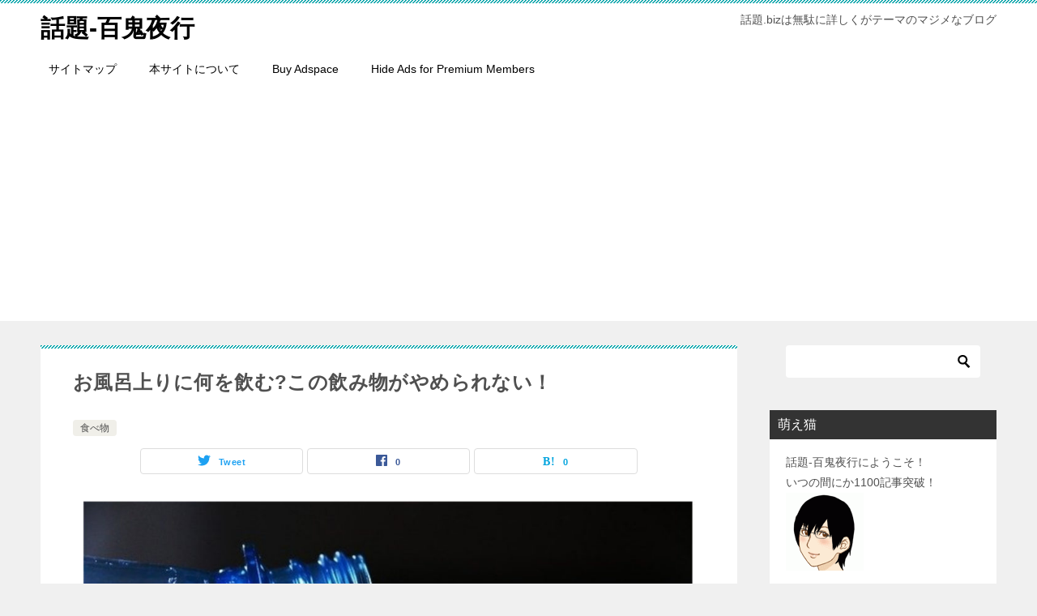

--- FILE ---
content_type: text/html; charset=UTF-8
request_url: https://xn--722aw6y.biz/ofuroagari-nomimono.html
body_size: 18405
content:
<!doctype html><html lang="ja" class="col2 layout-footer-show"><head>  <script defer src="https://www.googletagmanager.com/gtag/js?id=UA-41828254-1"></script> <script defer src="[data-uri]"></script> <meta charset="UTF-8"><meta name="viewport" content="width=device-width, initial-scale=1"><link rel="profile" href="http://gmpg.org/xfn/11"> <script type="text/javascript">(()=>{var e={};e.g=function(){if("object"==typeof globalThis)return globalThis;try{return this||new Function("return this")()}catch(e){if("object"==typeof window)return window}}(),function({ampUrl:n,isCustomizePreview:t,isAmpDevMode:r,noampQueryVarName:o,noampQueryVarValue:s,disabledStorageKey:i,mobileUserAgents:a,regexRegex:c}){if("undefined"==typeof sessionStorage)return;const d=new RegExp(c);if(!a.some((e=>{const n=e.match(d);return!(!n||!new RegExp(n[1],n[2]).test(navigator.userAgent))||navigator.userAgent.includes(e)})))return;e.g.addEventListener("DOMContentLoaded",(()=>{const e=document.getElementById("amp-mobile-version-switcher");if(!e)return;e.hidden=!1;const n=e.querySelector("a[href]");n&&n.addEventListener("click",(()=>{sessionStorage.removeItem(i)}))}));const g=r&&["paired-browsing-non-amp","paired-browsing-amp"].includes(window.name);if(sessionStorage.getItem(i)||t||g)return;const u=new URL(location.href),m=new URL(n);m.hash=u.hash,u.searchParams.has(o)&&s===u.searchParams.get(o)?sessionStorage.setItem(i,"1"):m.href!==u.href&&(window.stop(),location.replace(m.href))}({"ampUrl":"https:\/\/xn--722aw6y.biz\/ofuroagari-nomimono.html?amp=1","noampQueryVarName":"noamp","noampQueryVarValue":"mobile","disabledStorageKey":"amp_mobile_redirect_disabled","mobileUserAgents":["Mobile","Android","Silk\/","Kindle","BlackBerry","Opera Mini","Opera Mobi"],"regexRegex":"^\\\/((?:.|\\n)+)\\\/([i]*)$","isCustomizePreview":false,"isAmpDevMode":false})})();</script> <title>お風呂上りに何を飲む?この飲み物がやめられない！</title><meta name='robots' content='max-image-preview:large' /> <script defer src="[data-uri]"></script> <link href='https://fonts.gstatic.com' crossorigin='anonymous' rel='preconnect' /><link rel="alternate" type="application/rss+xml" title="話題-百鬼夜行 &raquo; フィード" href="https://xn--722aw6y.biz/feed" /><link rel="alternate" type="application/rss+xml" title="話題-百鬼夜行 &raquo; コメントフィード" href="https://xn--722aw6y.biz/comments/feed" /><link rel="alternate" type="application/rss+xml" title="話題-百鬼夜行 &raquo; お風呂上りに何を飲む?この飲み物がやめられない！ のコメントのフィード" href="https://xn--722aw6y.biz/ofuroagari-nomimono.html/feed" /><link rel="alternate" title="oEmbed (JSON)" type="application/json+oembed" href="https://xn--722aw6y.biz/wp-json/oembed/1.0/embed?url=https%3A%2F%2Fxn--722aw6y.biz%2Fofuroagari-nomimono.html" /><link rel="alternate" title="oEmbed (XML)" type="text/xml+oembed" href="https://xn--722aw6y.biz/wp-json/oembed/1.0/embed?url=https%3A%2F%2Fxn--722aw6y.biz%2Fofuroagari-nomimono.html&#038;format=xml" /><style id='wp-img-auto-sizes-contain-inline-css' type='text/css'>img:is([sizes=auto i],[sizes^="auto," i]){contain-intrinsic-size:3000px 1500px}
/*# sourceURL=wp-img-auto-sizes-contain-inline-css */</style><style id='wp-block-library-inline-css' type='text/css'>:root{--wp-block-synced-color:#7a00df;--wp-block-synced-color--rgb:122,0,223;--wp-bound-block-color:var(--wp-block-synced-color);--wp-editor-canvas-background:#ddd;--wp-admin-theme-color:#007cba;--wp-admin-theme-color--rgb:0,124,186;--wp-admin-theme-color-darker-10:#006ba1;--wp-admin-theme-color-darker-10--rgb:0,107,160.5;--wp-admin-theme-color-darker-20:#005a87;--wp-admin-theme-color-darker-20--rgb:0,90,135;--wp-admin-border-width-focus:2px}@media (min-resolution:192dpi){:root{--wp-admin-border-width-focus:1.5px}}.wp-element-button{cursor:pointer}:root .has-very-light-gray-background-color{background-color:#eee}:root .has-very-dark-gray-background-color{background-color:#313131}:root .has-very-light-gray-color{color:#eee}:root .has-very-dark-gray-color{color:#313131}:root .has-vivid-green-cyan-to-vivid-cyan-blue-gradient-background{background:linear-gradient(135deg,#00d084,#0693e3)}:root .has-purple-crush-gradient-background{background:linear-gradient(135deg,#34e2e4,#4721fb 50%,#ab1dfe)}:root .has-hazy-dawn-gradient-background{background:linear-gradient(135deg,#faaca8,#dad0ec)}:root .has-subdued-olive-gradient-background{background:linear-gradient(135deg,#fafae1,#67a671)}:root .has-atomic-cream-gradient-background{background:linear-gradient(135deg,#fdd79a,#004a59)}:root .has-nightshade-gradient-background{background:linear-gradient(135deg,#330968,#31cdcf)}:root .has-midnight-gradient-background{background:linear-gradient(135deg,#020381,#2874fc)}:root{--wp--preset--font-size--normal:16px;--wp--preset--font-size--huge:42px}.has-regular-font-size{font-size:1em}.has-larger-font-size{font-size:2.625em}.has-normal-font-size{font-size:var(--wp--preset--font-size--normal)}.has-huge-font-size{font-size:var(--wp--preset--font-size--huge)}.has-text-align-center{text-align:center}.has-text-align-left{text-align:left}.has-text-align-right{text-align:right}.has-fit-text{white-space:nowrap!important}#end-resizable-editor-section{display:none}.aligncenter{clear:both}.items-justified-left{justify-content:flex-start}.items-justified-center{justify-content:center}.items-justified-right{justify-content:flex-end}.items-justified-space-between{justify-content:space-between}.screen-reader-text{border:0;clip-path:inset(50%);height:1px;margin:-1px;overflow:hidden;padding:0;position:absolute;width:1px;word-wrap:normal!important}.screen-reader-text:focus{background-color:#ddd;clip-path:none;color:#444;display:block;font-size:1em;height:auto;left:5px;line-height:normal;padding:15px 23px 14px;text-decoration:none;top:5px;width:auto;z-index:100000}html :where(.has-border-color){border-style:solid}html :where([style*=border-top-color]){border-top-style:solid}html :where([style*=border-right-color]){border-right-style:solid}html :where([style*=border-bottom-color]){border-bottom-style:solid}html :where([style*=border-left-color]){border-left-style:solid}html :where([style*=border-width]){border-style:solid}html :where([style*=border-top-width]){border-top-style:solid}html :where([style*=border-right-width]){border-right-style:solid}html :where([style*=border-bottom-width]){border-bottom-style:solid}html :where([style*=border-left-width]){border-left-style:solid}html :where(img[class*=wp-image-]){height:auto;max-width:100%}:where(figure){margin:0 0 1em}html :where(.is-position-sticky){--wp-admin--admin-bar--position-offset:var(--wp-admin--admin-bar--height,0px)}@media screen and (max-width:600px){html :where(.is-position-sticky){--wp-admin--admin-bar--position-offset:0px}}

/*# sourceURL=wp-block-library-inline-css */</style><style id='global-styles-inline-css' type='text/css'>:root{--wp--preset--aspect-ratio--square: 1;--wp--preset--aspect-ratio--4-3: 4/3;--wp--preset--aspect-ratio--3-4: 3/4;--wp--preset--aspect-ratio--3-2: 3/2;--wp--preset--aspect-ratio--2-3: 2/3;--wp--preset--aspect-ratio--16-9: 16/9;--wp--preset--aspect-ratio--9-16: 9/16;--wp--preset--color--black: #000000;--wp--preset--color--cyan-bluish-gray: #abb8c3;--wp--preset--color--white: #ffffff;--wp--preset--color--pale-pink: #f78da7;--wp--preset--color--vivid-red: #cf2e2e;--wp--preset--color--luminous-vivid-orange: #ff6900;--wp--preset--color--luminous-vivid-amber: #fcb900;--wp--preset--color--light-green-cyan: #7bdcb5;--wp--preset--color--vivid-green-cyan: #00d084;--wp--preset--color--pale-cyan-blue: #8ed1fc;--wp--preset--color--vivid-cyan-blue: #0693e3;--wp--preset--color--vivid-purple: #9b51e0;--wp--preset--gradient--vivid-cyan-blue-to-vivid-purple: linear-gradient(135deg,rgb(6,147,227) 0%,rgb(155,81,224) 100%);--wp--preset--gradient--light-green-cyan-to-vivid-green-cyan: linear-gradient(135deg,rgb(122,220,180) 0%,rgb(0,208,130) 100%);--wp--preset--gradient--luminous-vivid-amber-to-luminous-vivid-orange: linear-gradient(135deg,rgb(252,185,0) 0%,rgb(255,105,0) 100%);--wp--preset--gradient--luminous-vivid-orange-to-vivid-red: linear-gradient(135deg,rgb(255,105,0) 0%,rgb(207,46,46) 100%);--wp--preset--gradient--very-light-gray-to-cyan-bluish-gray: linear-gradient(135deg,rgb(238,238,238) 0%,rgb(169,184,195) 100%);--wp--preset--gradient--cool-to-warm-spectrum: linear-gradient(135deg,rgb(74,234,220) 0%,rgb(151,120,209) 20%,rgb(207,42,186) 40%,rgb(238,44,130) 60%,rgb(251,105,98) 80%,rgb(254,248,76) 100%);--wp--preset--gradient--blush-light-purple: linear-gradient(135deg,rgb(255,206,236) 0%,rgb(152,150,240) 100%);--wp--preset--gradient--blush-bordeaux: linear-gradient(135deg,rgb(254,205,165) 0%,rgb(254,45,45) 50%,rgb(107,0,62) 100%);--wp--preset--gradient--luminous-dusk: linear-gradient(135deg,rgb(255,203,112) 0%,rgb(199,81,192) 50%,rgb(65,88,208) 100%);--wp--preset--gradient--pale-ocean: linear-gradient(135deg,rgb(255,245,203) 0%,rgb(182,227,212) 50%,rgb(51,167,181) 100%);--wp--preset--gradient--electric-grass: linear-gradient(135deg,rgb(202,248,128) 0%,rgb(113,206,126) 100%);--wp--preset--gradient--midnight: linear-gradient(135deg,rgb(2,3,129) 0%,rgb(40,116,252) 100%);--wp--preset--font-size--small: 13px;--wp--preset--font-size--medium: 20px;--wp--preset--font-size--large: 36px;--wp--preset--font-size--x-large: 42px;--wp--preset--spacing--20: 0.44rem;--wp--preset--spacing--30: 0.67rem;--wp--preset--spacing--40: 1rem;--wp--preset--spacing--50: 1.5rem;--wp--preset--spacing--60: 2.25rem;--wp--preset--spacing--70: 3.38rem;--wp--preset--spacing--80: 5.06rem;--wp--preset--shadow--natural: 6px 6px 9px rgba(0, 0, 0, 0.2);--wp--preset--shadow--deep: 12px 12px 50px rgba(0, 0, 0, 0.4);--wp--preset--shadow--sharp: 6px 6px 0px rgba(0, 0, 0, 0.2);--wp--preset--shadow--outlined: 6px 6px 0px -3px rgb(255, 255, 255), 6px 6px rgb(0, 0, 0);--wp--preset--shadow--crisp: 6px 6px 0px rgb(0, 0, 0);}:where(.is-layout-flex){gap: 0.5em;}:where(.is-layout-grid){gap: 0.5em;}body .is-layout-flex{display: flex;}.is-layout-flex{flex-wrap: wrap;align-items: center;}.is-layout-flex > :is(*, div){margin: 0;}body .is-layout-grid{display: grid;}.is-layout-grid > :is(*, div){margin: 0;}:where(.wp-block-columns.is-layout-flex){gap: 2em;}:where(.wp-block-columns.is-layout-grid){gap: 2em;}:where(.wp-block-post-template.is-layout-flex){gap: 1.25em;}:where(.wp-block-post-template.is-layout-grid){gap: 1.25em;}.has-black-color{color: var(--wp--preset--color--black) !important;}.has-cyan-bluish-gray-color{color: var(--wp--preset--color--cyan-bluish-gray) !important;}.has-white-color{color: var(--wp--preset--color--white) !important;}.has-pale-pink-color{color: var(--wp--preset--color--pale-pink) !important;}.has-vivid-red-color{color: var(--wp--preset--color--vivid-red) !important;}.has-luminous-vivid-orange-color{color: var(--wp--preset--color--luminous-vivid-orange) !important;}.has-luminous-vivid-amber-color{color: var(--wp--preset--color--luminous-vivid-amber) !important;}.has-light-green-cyan-color{color: var(--wp--preset--color--light-green-cyan) !important;}.has-vivid-green-cyan-color{color: var(--wp--preset--color--vivid-green-cyan) !important;}.has-pale-cyan-blue-color{color: var(--wp--preset--color--pale-cyan-blue) !important;}.has-vivid-cyan-blue-color{color: var(--wp--preset--color--vivid-cyan-blue) !important;}.has-vivid-purple-color{color: var(--wp--preset--color--vivid-purple) !important;}.has-black-background-color{background-color: var(--wp--preset--color--black) !important;}.has-cyan-bluish-gray-background-color{background-color: var(--wp--preset--color--cyan-bluish-gray) !important;}.has-white-background-color{background-color: var(--wp--preset--color--white) !important;}.has-pale-pink-background-color{background-color: var(--wp--preset--color--pale-pink) !important;}.has-vivid-red-background-color{background-color: var(--wp--preset--color--vivid-red) !important;}.has-luminous-vivid-orange-background-color{background-color: var(--wp--preset--color--luminous-vivid-orange) !important;}.has-luminous-vivid-amber-background-color{background-color: var(--wp--preset--color--luminous-vivid-amber) !important;}.has-light-green-cyan-background-color{background-color: var(--wp--preset--color--light-green-cyan) !important;}.has-vivid-green-cyan-background-color{background-color: var(--wp--preset--color--vivid-green-cyan) !important;}.has-pale-cyan-blue-background-color{background-color: var(--wp--preset--color--pale-cyan-blue) !important;}.has-vivid-cyan-blue-background-color{background-color: var(--wp--preset--color--vivid-cyan-blue) !important;}.has-vivid-purple-background-color{background-color: var(--wp--preset--color--vivid-purple) !important;}.has-black-border-color{border-color: var(--wp--preset--color--black) !important;}.has-cyan-bluish-gray-border-color{border-color: var(--wp--preset--color--cyan-bluish-gray) !important;}.has-white-border-color{border-color: var(--wp--preset--color--white) !important;}.has-pale-pink-border-color{border-color: var(--wp--preset--color--pale-pink) !important;}.has-vivid-red-border-color{border-color: var(--wp--preset--color--vivid-red) !important;}.has-luminous-vivid-orange-border-color{border-color: var(--wp--preset--color--luminous-vivid-orange) !important;}.has-luminous-vivid-amber-border-color{border-color: var(--wp--preset--color--luminous-vivid-amber) !important;}.has-light-green-cyan-border-color{border-color: var(--wp--preset--color--light-green-cyan) !important;}.has-vivid-green-cyan-border-color{border-color: var(--wp--preset--color--vivid-green-cyan) !important;}.has-pale-cyan-blue-border-color{border-color: var(--wp--preset--color--pale-cyan-blue) !important;}.has-vivid-cyan-blue-border-color{border-color: var(--wp--preset--color--vivid-cyan-blue) !important;}.has-vivid-purple-border-color{border-color: var(--wp--preset--color--vivid-purple) !important;}.has-vivid-cyan-blue-to-vivid-purple-gradient-background{background: var(--wp--preset--gradient--vivid-cyan-blue-to-vivid-purple) !important;}.has-light-green-cyan-to-vivid-green-cyan-gradient-background{background: var(--wp--preset--gradient--light-green-cyan-to-vivid-green-cyan) !important;}.has-luminous-vivid-amber-to-luminous-vivid-orange-gradient-background{background: var(--wp--preset--gradient--luminous-vivid-amber-to-luminous-vivid-orange) !important;}.has-luminous-vivid-orange-to-vivid-red-gradient-background{background: var(--wp--preset--gradient--luminous-vivid-orange-to-vivid-red) !important;}.has-very-light-gray-to-cyan-bluish-gray-gradient-background{background: var(--wp--preset--gradient--very-light-gray-to-cyan-bluish-gray) !important;}.has-cool-to-warm-spectrum-gradient-background{background: var(--wp--preset--gradient--cool-to-warm-spectrum) !important;}.has-blush-light-purple-gradient-background{background: var(--wp--preset--gradient--blush-light-purple) !important;}.has-blush-bordeaux-gradient-background{background: var(--wp--preset--gradient--blush-bordeaux) !important;}.has-luminous-dusk-gradient-background{background: var(--wp--preset--gradient--luminous-dusk) !important;}.has-pale-ocean-gradient-background{background: var(--wp--preset--gradient--pale-ocean) !important;}.has-electric-grass-gradient-background{background: var(--wp--preset--gradient--electric-grass) !important;}.has-midnight-gradient-background{background: var(--wp--preset--gradient--midnight) !important;}.has-small-font-size{font-size: var(--wp--preset--font-size--small) !important;}.has-medium-font-size{font-size: var(--wp--preset--font-size--medium) !important;}.has-large-font-size{font-size: var(--wp--preset--font-size--large) !important;}.has-x-large-font-size{font-size: var(--wp--preset--font-size--x-large) !important;}
/*# sourceURL=global-styles-inline-css */</style><style id='classic-theme-styles-inline-css' type='text/css'>/*! This file is auto-generated */
.wp-block-button__link{color:#fff;background-color:#32373c;border-radius:9999px;box-shadow:none;text-decoration:none;padding:calc(.667em + 2px) calc(1.333em + 2px);font-size:1.125em}.wp-block-file__button{background:#32373c;color:#fff;text-decoration:none}
/*# sourceURL=/wp-includes/css/classic-themes.min.css */</style><link rel='stylesheet' id='keni-style-css' href='https://xn--722aw6y.biz/wp-content/cache/autoptimize/autoptimize_single_37b7af702e14cd6154729b0a9e14d6f2.php?ver=6.9' type='text/css' media='all' /><link rel='stylesheet' id='keni_base-css' href='https://xn--722aw6y.biz/wp-content/cache/autoptimize/autoptimize_single_aa85f922d79fa04746e226a628ff0a75.php?ver=6.9' type='text/css' media='all' /><link rel='stylesheet' id='keni-advanced-css' href='https://xn--722aw6y.biz/wp-content/cache/autoptimize/autoptimize_single_731e87c84dfc30e13718a1697e12e37b.php?ver=6.9' type='text/css' media='all' /><link rel='stylesheet' id='keni_base_default-css' href='https://xn--722aw6y.biz/wp-content/cache/autoptimize/autoptimize_single_96b06ffaedc406aa2833dfb785aac146.php?ver=6.9' type='text/css' media='all' /><style id='quads-styles-inline-css' type='text/css'>.quads-location ins.adsbygoogle {
        background: transparent !important;
    }.quads-location .quads_rotator_img{ opacity:1 !important;}
    .quads.quads_ad_container { display: grid; grid-template-columns: auto; grid-gap: 10px; padding: 10px; }
    .grid_image{animation: fadeIn 0.5s;-webkit-animation: fadeIn 0.5s;-moz-animation: fadeIn 0.5s;
        -o-animation: fadeIn 0.5s;-ms-animation: fadeIn 0.5s;}
    .quads-ad-label { font-size: 12px; text-align: center; color: #333;}
    .quads_click_impression { display: none;} .quads-location, .quads-ads-space{max-width:100%;} @media only screen and (max-width: 480px) { .quads-ads-space, .penci-builder-element .quads-ads-space{max-width:340px;}}
/*# sourceURL=quads-styles-inline-css */</style><link rel="canonical" href="https://xn--722aw6y.biz/ofuroagari-nomimono.html" /><link rel="https://api.w.org/" href="https://xn--722aw6y.biz/wp-json/" /><link rel="alternate" title="JSON" type="application/json" href="https://xn--722aw6y.biz/wp-json/wp/v2/posts/13271" /><link rel="EditURI" type="application/rsd+xml" title="RSD" href="https://xn--722aw6y.biz/xmlrpc.php?rsd" /><link rel='shortlink' href='https://xn--722aw6y.biz/?p=13271' /><link rel="alternate" type="text/html" media="only screen and (max-width: 640px)" href="https://xn--722aw6y.biz/ofuroagari-nomimono.html?amp=1"><script defer src="[data-uri]"></script><meta name="description" content="お風呂上りには、水分補給をしたくなる。 &nbsp; お酒をグイッとする人もいれば、ジュースなんかの健康的な飲み物という人も。 &nbsp; そういった情報は人気が高くネット上にも無数に存在する。 &nbsp; 今回は、 …"><meta property="og:type" content="article" /><meta property="og:url" content="https://xn--722aw6y.biz/ofuroagari-nomimono.html" /><meta property="og:title" content="お風呂上りに何を飲む?この飲み物がやめられない！"/><meta property="og:description" content="お風呂上りには、水分補給をしたくなる。 &nbsp; お酒をグイッとする人もいれば、ジュースなんかの健康的な飲み物という人も。 &nbsp; そういった情報は人気が高くネット上にも無数に存在する。 &nbsp; 今回は、 …"><meta property="og:site_name" content="話題-百鬼夜行"><meta property="og:image" content="https://xn--722aw6y.biz/wp-content/uploads/2020/08/ofuroagarinoippai.jpg"><meta property="og:image:type" content="image/jpeg"><meta property="og:image:width" content="1240"><meta property="og:image:height" content="700"><meta property="og:locale" content="ja_JP"><link rel="amphtml" href="https://xn--722aw6y.biz/ofuroagari-nomimono.html?amp=1"><style>#amp-mobile-version-switcher{left:0;position:absolute;width:100%;z-index:100}#amp-mobile-version-switcher>a{background-color:#444;border:0;color:#eaeaea;display:block;font-family:-apple-system,BlinkMacSystemFont,Segoe UI,Roboto,Oxygen-Sans,Ubuntu,Cantarell,Helvetica Neue,sans-serif;font-size:16px;font-weight:600;padding:15px 0;text-align:center;-webkit-text-decoration:none;text-decoration:none}#amp-mobile-version-switcher>a:active,#amp-mobile-version-switcher>a:focus,#amp-mobile-version-switcher>a:hover{-webkit-text-decoration:underline;text-decoration:underline}</style><script async src="//pagead2.googlesyndication.com/pagead/js/adsbygoogle.js"></script> <script>(adsbygoogle = window.adsbygoogle || []).push({
          google_ad_client: "ca-pub-1742679306051407",
          enable_page_level_ads: true
     });</script> <style type="text/css" id="wp-custom-css">.article-body p {
   margin-bottom: 10px;
   line-height: 200%;
}</style></head><body class="wp-singular post-template-default single single-post postid-13271 single-format-standard wp-theme-keni80_wp_standard_all_202002030105"><div id="top" class="keni-container"><div class="keni-header_wrap"><div class="keni-header_outer"><header class="keni-header keni-header_col1"><div class="keni-header_inner"><p class="site-title"><a href="https://xn--722aw6y.biz/" rel="home">話題-百鬼夜行</a></p><div class="keni-header_cont"><p class="site-description">話題.bizは無駄に詳しくがテーマのマジメなブログ</p></div></div></header></div></div><div id="click-space"></div><div class="keni-gnav_wrap"><div class="keni-gnav_outer"><nav class="keni-gnav"><div class="keni-gnav_inner"><ul id="menu" class="keni-gnav_cont"><li id="menu-item-8638" class="menu-item menu-item-type-post_type menu-item-object-page menu-item-8638"><a href="https://xn--722aw6y.biz/sitemaps">サイトマップ</a></li><li id="menu-item-8639" class="menu-item menu-item-type-post_type menu-item-object-page menu-item-8639"><a href="https://xn--722aw6y.biz/site">本サイトについて</a></li><li id="menu-item-16085" class="menu-item menu-item-type-post_type menu-item-object-page menu-item-16085"><a href="https://xn--722aw6y.biz/buy-adspace">Buy Adspace</a></li><li id="menu-item-16087" class="menu-item menu-item-type-post_type menu-item-object-page menu-item-16087"><a href="https://xn--722aw6y.biz/disable-ads">Hide Ads for Premium Members</a></li><li class="menu-search"><div class="search-box"><form role="search" method="get" id="keni_search" class="searchform" action="https://xn--722aw6y.biz/"> <input type="text" value="" name="s"><button class="btn-search"><img src="https://xn--722aw6y.biz/wp-content/themes/keni80_wp_standard_all_202002030105/images/icon/search_black.svg" width="18" height="18"></button></form></div></li></ul></div><div class="keni-gnav_btn_wrap"><div class="keni-gnav_btn"><span class="keni-gnav_btn_icon-open"></span></div></div></nav></div></div><div class="keni-main_wrap"><div class="keni-main_outer"><main id="main" class="keni-main"><div class="keni-main_inner"><aside class="free-area free-area_before-title"></aside><article class="post-13271 post type-post status-publish format-standard has-post-thumbnail category-97 keni-section" itemscope itemtype="http://schema.org/Article"><meta itemscope itemprop="mainEntityOfPage"  itemType="https://schema.org/WebPage" itemid="https://xn--722aw6y.biz/ofuroagari-nomimono.html" /><div class="keni-section_wrap article_wrap"><div class="keni-section"><header class="article-header"><h1 class="entry_title" itemprop="headline">お風呂上りに何を飲む?この飲み物がやめられない！</h1><div class="entry_status"><ul class="entry_category"><li class="entry_category_item %e9%a3%9f%e3%81%b9%e7%89%a9"><a href="https://xn--722aw6y.biz/category/%e9%a3%9f%e3%81%b9%e7%89%a9">食べ物</a></li></ul></div><aside class="sns-btn_wrap"><div class="sns-btn_tw" data-url="https://xn--722aw6y.biz/ofuroagari-nomimono.html" data-title="%E3%81%8A%E9%A2%A8%E5%91%82%E4%B8%8A%E3%82%8A%E3%81%AB%E4%BD%95%E3%82%92%E9%A3%B2%E3%82%80%3F%E3%81%93%E3%81%AE%E9%A3%B2%E3%81%BF%E7%89%A9%E3%81%8C%E3%82%84%E3%82%81%E3%82%89%E3%82%8C%E3%81%AA%E3%81%84%EF%BC%81"></div><div class="sns-btn_fb" data-url="https://xn--722aw6y.biz/ofuroagari-nomimono.html" data-title="%E3%81%8A%E9%A2%A8%E5%91%82%E4%B8%8A%E3%82%8A%E3%81%AB%E4%BD%95%E3%82%92%E9%A3%B2%E3%82%80%3F%E3%81%93%E3%81%AE%E9%A3%B2%E3%81%BF%E7%89%A9%E3%81%8C%E3%82%84%E3%82%81%E3%82%89%E3%82%8C%E3%81%AA%E3%81%84%EF%BC%81"></div><div class="sns-btn_hatena" data-url="https://xn--722aw6y.biz/ofuroagari-nomimono.html" data-title="%E3%81%8A%E9%A2%A8%E5%91%82%E4%B8%8A%E3%82%8A%E3%81%AB%E4%BD%95%E3%82%92%E9%A3%B2%E3%82%80%3F%E3%81%93%E3%81%AE%E9%A3%B2%E3%81%BF%E7%89%A9%E3%81%8C%E3%82%84%E3%82%81%E3%82%89%E3%82%8C%E3%81%AA%E3%81%84%EF%BC%81"></div></aside></header><div class="article-body" itemprop="articleBody"><div class="article-visual" itemprop="image" itemscope itemtype="https://schema.org/ImageObject"> <img src="https://xn--722aw6y.biz/wp-content/uploads/2020/08/ofuroagarinoippai-1024x578.jpg" alt="お風呂上り" /><meta itemprop="url" content="https://xn--722aw6y.biz/wp-content/uploads/2020/08/ofuroagarinoippai-1024x578.jpg"><meta itemprop="width" content="1024"><meta itemprop="height" content="578"></div><p>お風呂上りには、水分補給をしたくなる。</p><p>&nbsp;</p><p>お酒をグイッとする人もいれば、ジュースなんかの健康的な飲み物という人も。</p><p>&nbsp;</p><p>そういった情報は人気が高くネット上にも無数に存在する。</p><p>&nbsp;</p><p>今回は、そんな<span style="background-color: #ffff00;"><strong>お風呂上りに人気の飲み物について</strong></span>お伝えする。<div class="quads-location quads-ad1" id="quads-ad1" style="float:none;margin:0px 0 0px 0;text-align:center;"> スポンサードリンク <script async src="//pagead2.googlesyndication.com/pagead/js/adsbygoogle.js"></script>  <ins class="adsbygoogle"
 style="display:block"
 data-ad-client="ca-pub-1742679306051407"
 data-ad-slot="7049952460"
 data-ad-format="rectangle"></ins> <script>(adsbygoogle = window.adsbygoogle || []).push({});</script> </div></p><h2>お風呂上りに何を飲むのか？</h2><p>お風呂上りに何を飲むのかを調べてみると、以下のような感じに分けられるのがわかる。</p><p>&nbsp;</p><div style="margin: 5px; padding: 10px; background-color: #ffffff; color: #333333; border-radius: 10px; border: 1px solid #999999;"><div style="margin: -27px 0 0px 0px; padding: 0;"><span style="display: inline-block; zoom: 0; margin: 0; padding: 0 5px; background-color: #ffffff; color: #ff0000; font-size: 18px; font-weight: bold; text-decoration: none;">お風呂上がりの飲み物</span></div><ul><li><strong>冷やした飲み物</strong></li><li><strong>牛乳関連</strong></li><li><strong>水</strong></li><li><strong>ジュース</strong></li><li><strong>市販されている飲み物</strong></li><li><strong>炭酸飲料</strong></li><li><strong>お茶類</strong></li><li><strong>お酒</strong></li><li><strong>珍しい答え</strong></li><li><strong>瓶に入った飲み物</strong></li></ul></div><p>&nbsp;</p><p>これから、上記の飲み物について少し詳しくお伝えしていく。</p><p>&nbsp;</p><h3>冷やした飲み物</h3><p><img decoding="async" src="[data-uri]" data-lazy-type="image" data-lazy-src="https://xn--722aw6y.biz/wp-content/uploads/2020/08/ofuroagari-4.jpg" alt="湯上り" width="250" height="141" class="lazy lazy-hidden alignright size-full wp-image-13278" /><noscript><img decoding="async" src="https://xn--722aw6y.biz/wp-content/uploads/2020/08/ofuroagari-4.jpg" alt="湯上り" width="250" height="141" class="alignright size-full wp-image-13278" /></noscript></p><p>お風呂上がりの飲み物は、やっぱり<span style="color: #ff0000;"><strong>よく冷えた物</strong></span>が人気。</p><p>&nbsp;</p><p>火照った体を冷やすのは気持ちいい。それに飲み物が3割増しで美味しいと感じる。</p><p>&nbsp;</p><p>だから当然と言えば、当然かもしれない。</p><p>&nbsp;</p><p>さらに言えば、<strong>キンキンに冷えた飲み物を扇風機の前で腰に手を当てて飲むのが好き</strong>という方も多い。</p><p>&nbsp;</p><p>そういった方によれば、エアコンの冷たい風ではなく扇風機の自然な風でなければダメなのだとか。</p><p>&nbsp;</p><p>どっかの銭湯で見かけそうな光景や(´▽｀)</p><h3>牛乳関連</h3><p>お風呂上りに飲むものとしては、やっぱり<span style="color: #ff0000;"><strong>牛乳</strong></span>をあげる方が多い。</p><p>&nbsp;</p><p>また牛乳をタップリと使った飲み物なんかも人気。</p><p>&nbsp;</p><p>具体的には、コーヒー牛乳やフルーツ牛乳。</p><h3>水</h3><p>お風呂上りには、シンプルに<strong>水</strong>を飲むという方も多い。</p><p>&nbsp;</p><p>水道水という方もいれば、浄水器を通した水、ミネラルウォーター、なんとか還元水など色々。</p><p>&nbsp;</p><p>それらもやっぱり氷を入れるなどして冷やしたものが人気。</p><p>&nbsp;</p><p>またレモン果汁を少し入れるなど、ちょっとした一手間を加えて水は飲むという方も。</p><h3>ジュース</h3><p><strong>果汁が多めのジュース</strong>もお風呂上がりの飲み物としての人気が高い。</p><p>&nbsp;</p><p>それらの中でも、以下を飲むのが好きだという方が多い。</p><p>&nbsp;</p><div style="margin: 5px; padding: 10px; background-color: #ffffff; color: #333333; border-radius: 10px; border: 1px solid #999999;"><div style="margin: -27px 0 0px 0px; padding: 0;"><span style="display: inline-block; zoom: 0; margin: 0; padding: 0 5px; background-color: #ffffff; color: #ff0000; font-size: 18px; font-weight: bold; text-decoration: none;">お風呂上りに人気のジュース</span></div><ul><li><strong>グァバ</strong></li><li><strong>シークァーサー</strong></li><li><strong>オレンジ</strong></li><li><strong>アップルマンゴー</strong></li><li><strong>フルーツミックス</strong></li><li><strong>グレープフルーツ</strong></li><li><strong>アップル</strong></li><li><strong>パイナップル</strong></li></ul></div><p>&nbsp;</p><h3>市販されている飲み物</h3><p>市販されている飲み物であれば、お風呂上がりには以下を飲みたくなる方も多い。</p><p>&nbsp;</p><div style="margin: 5px; padding: 10px; background-color: #ffffff; color: #333333; border-radius: 10px; border: 1px solid #999999;"><div style="margin: -27px 0 0px 0px; padding: 0;"><span style="display: inline-block; zoom: 0; margin: 0; padding: 0 5px; background-color: #ffffff; color: #ff0000; font-size: 18px; font-weight: bold; text-decoration: none;">市販されている飲み物</span></div><ul><li><strong>スコール</strong></li><li><strong>ＣＣレモン</strong></li><li><strong>マミー</strong></li><li><strong>カルピス</strong></li><li><strong>ポカリスエット</strong></li><li><strong>ファンタのグレープ味</strong></li><li><strong>コーラ</strong></li></ul></div><p>&nbsp;</p><h3>炭酸飲料</h3><p><img decoding="async" src="[data-uri]" data-lazy-type="image" data-lazy-src="https://xn--722aw6y.biz/wp-content/uploads/2020/08/ofuroagari-1.jpg" alt="湯上り" width="250" height="167" class="lazy lazy-hidden alignright size-full wp-image-13279" /><noscript><img decoding="async" src="https://xn--722aw6y.biz/wp-content/uploads/2020/08/ofuroagari-1.jpg" alt="湯上り" width="250" height="167" class="alignright size-full wp-image-13279" /></noscript></p><p>お風呂上りに飲む物としては、<strong>よく冷やした炭酸飲料</strong>も人気が高い。</p><p>&nbsp;</p><p>その気持ち、よ～くわかる。</p><p>&nbsp;</p><p>なぜなら炭酸は、人類が抗えない魔性があるから。</p><p>&nbsp;</p><div style="margin: 5px; padding: 10px; background-color: #ffffff; color: #333333; border-radius: 10px; border: 1px solid #999999;"><div style="margin: -27px 0 0px 0px; padding: 0;"><span style="display: inline-block; zoom: 0; margin: 0; padding: 0 5px; background-color: #ffffff; color: #ff0000; font-size: 18px; font-weight: bold; text-decoration: none;">炭酸飲料で人気のもの</span></div><ul><li><strong>サイダー</strong></li><li><strong>ペプシNEX</strong></li><li><strong>ｻﾝｷｭｰｻｲﾀﾞｰ</strong></li><li><strong>コーラ</strong></li><li><strong>オロナミンＣ</strong></li><li><strong>カナダDRYジンジャーエール</strong></li><li><strong>炭酸ミネラルウォーター</strong></li><li><strong>ノンアルコールビール</strong></li></ul></div><p>&nbsp;</p><h3>お茶類</h3><p>お風呂上りには<strong>お茶</strong>という方もいる。</p><p>&nbsp;</p><p>その理由の一つとして、お風呂で消費できたカロリーを取り戻したくないからというものがあったりもする。</p><p>&nbsp;</p><div style="margin: 5px; padding: 10px; background-color: #ffffff; color: #333333; border-radius: 10px; border: 1px solid #999999;"><div style="margin: -27px 0 0px 0px; padding: 0;"><span style="display: inline-block; zoom: 0; margin: 0; padding: 0 5px; background-color: #ffffff; color: #ff0000; font-size: 18px; font-weight: bold; text-decoration: none;">お茶類で人気のもの</span></div><ul><li><strong>緑茶</strong></li><li><strong>冷えたウーロン茶</strong></li><li><strong>冷たいほうじ茶</strong></li></ul></div><p>&nbsp;</p><h3>お酒</h3><p><img decoding="async" src="[data-uri]" data-lazy-type="image" data-lazy-src="https://xn--722aw6y.biz/wp-content/uploads/2020/08/ofuroagari-2.jpg" alt="一杯" width="181" height="128" class="lazy lazy-hidden alignright  wp-image-13276" /><noscript><img decoding="async" src="https://xn--722aw6y.biz/wp-content/uploads/2020/08/ofuroagari-2.jpg" alt="一杯" width="181" height="128" class="alignright  wp-image-13276" /></noscript></p><p>大人の場合は、お風呂上りには<strong>お酒</strong>という方が多い。</p><p>&nbsp;</p><p>体に悪い印象はあるけど、一度ハマったら抜け出せない美味しさがある。</p><p>&nbsp;</p><div style="margin: 5px; padding: 10px; background-color: #ffffff; color: #333333; border-radius: 10px; border: 1px solid #999999;"><div style="margin: -27px 0 0px 0px; padding: 0;"><span style="display: inline-block; zoom: 0; margin: 0; padding: 0 5px; background-color: #ffffff; color: #ff0000; font-size: 18px; font-weight: bold; text-decoration: none;">人気のお酒</span></div><ul><li><strong>キーンと冷えたビール</strong></li><li><strong>生ビール</strong></li><li><strong>発泡酒</strong></li><li><strong>梅酒のブランデー入り</strong></li></ul></div><p>&nbsp;</p><p>やっぱり多くの人の支持をビールが集めている。</p><h3>珍しい答え</h3><p>少数派の意見として、<span style="color: #ff0000;"><strong>ホットミルク</strong></span>を飲むという方も。</p><p>&nbsp;</p><p>夏場はきついけど、冬場であればアリかな～と個人的には思う。</p><p>&nbsp;</p><p>他にも青汁やコラーゲン飲料という意見も。</p><p>&nbsp;</p><p>健康や美容のために何かを飲むのなら、お風呂上りというタイミングは習慣化しやすいかもしれない。</p><div class="quads-location quads-ad" id="quads-ad" style="float:none;margin:0px 0 0px 0;text-align:center;"> スポンサードリンク <script async src="//pagead2.googlesyndication.com/pagead/js/adsbygoogle.js"></script>  <ins class="adsbygoogle"
 style="display:block"
 data-ad-client="ca-pub-1742679306051407"
 data-ad-slot="8526685664"
 data-ad-format="rectangle"></ins> <script>(adsbygoogle = window.adsbygoogle || []).push({});</script> <script async src="//pagead2.googlesyndication.com/pagead/js/adsbygoogle.js"></script>  <ins class="adsbygoogle"
 style="display:inline-block;width:468px;height:15px"
 data-ad-client="ca-pub-1742679306051407"
 data-ad-slot="8774460464"></ins> <script>(adsbygoogle = window.adsbygoogle || []).push({});</script></div><h3>瓶に入った飲み物</h3><p>なぜか<span style="color: #ff0000;"><strong>瓶に入った飲み物</strong></span>というのは美味しく感じる。</p><p>&nbsp;</p><p>この不思議な法則は人類すべてに適応されるらしく、お風呂上りに瓶に入った飲み物を愛飲しているという方も多い。</p><p>&nbsp;</p><p>それら瓶に入った飲み物の中でも、1番人気はやはり牛乳。</p><p>&nbsp;</p><p>続く感じで、コーヒー牛乳やフルーツ牛乳も人気。</p><p>&nbsp;</p><p>またリンゴ果汁100％の瓶に入ったジュースなど、果汁を使った飲み物も人気が高い。</p><h3>場所によって</h3><p>どこのお風呂に入ったのかによって、飲む物を変える方もいる。</p><p>&nbsp;</p><p>例えば銭湯などではコーヒー牛乳で、家では麦茶、温泉ではミネラルウォーターかキリンレモンといった感じで。</p><p>&nbsp;</p><p>自身の好みだけでなく、周りの雰囲気も</p><h2>おわりに</h2><p>お風呂上がりの<strong>至福の一杯</strong>。</p><p>&nbsp;</p><p>体が水分を失っているせいか、水分が染み込んで生き返るかのような悦びを感じるもの。</p><p>&nbsp;</p><p>でもよく冷えた飲み物のというのは、けっこう胃に負担が掛かるもの。</p><p>&nbsp;</p><p>だから飲み過ぎに気を付けて<span style="color: #ff0000;"><strong>至高の一時</strong></span>を満喫するようにしようね☆-( ^-ﾟ)v</p><div class="quads-location quads-ad3" id="quads-ad3" style="float:none;margin:0px 0 0px 0;text-align:center;"> スポンサードリンク <script async src="//pagead2.googlesyndication.com/pagead/js/adsbygoogle.js"></script>  <ins class="adsbygoogle"
 style="display:block"
 data-ad-client="ca-pub-1742679306051407"
 data-ad-slot="1003418860"
 data-ad-format="rectangle"></ins> <script>(adsbygoogle = window.adsbygoogle || []).push({});</script></p> <script async src="//pagead2.googlesyndication.com/pagead/js/adsbygoogle.js"></script> <ins class="adsbygoogle"
 style="display:block"
 data-ad-format="autorelaxed"
 data-ad-client="ca-pub-1742679306051407"
 data-ad-slot="4005160068"></ins> <script>(adsbygoogle = window.adsbygoogle || []).push({});</script> </div></div></div></div><div class="behind-article-area"><div class="keni-section_wrap keni-section_wrap_style02"><div class="keni-section"><aside class="sns-btn_wrap"><div class="sns-btn_tw" data-url="https://xn--722aw6y.biz/ofuroagari-nomimono.html" data-title="%E3%81%8A%E9%A2%A8%E5%91%82%E4%B8%8A%E3%82%8A%E3%81%AB%E4%BD%95%E3%82%92%E9%A3%B2%E3%82%80%3F%E3%81%93%E3%81%AE%E9%A3%B2%E3%81%BF%E7%89%A9%E3%81%8C%E3%82%84%E3%82%81%E3%82%89%E3%82%8C%E3%81%AA%E3%81%84%EF%BC%81"></div><div class="sns-btn_fb" data-url="https://xn--722aw6y.biz/ofuroagari-nomimono.html" data-title="%E3%81%8A%E9%A2%A8%E5%91%82%E4%B8%8A%E3%82%8A%E3%81%AB%E4%BD%95%E3%82%92%E9%A3%B2%E3%82%80%3F%E3%81%93%E3%81%AE%E9%A3%B2%E3%81%BF%E7%89%A9%E3%81%8C%E3%82%84%E3%82%81%E3%82%89%E3%82%8C%E3%81%AA%E3%81%84%EF%BC%81"></div><div class="sns-btn_hatena" data-url="https://xn--722aw6y.biz/ofuroagari-nomimono.html" data-title="%E3%81%8A%E9%A2%A8%E5%91%82%E4%B8%8A%E3%82%8A%E3%81%AB%E4%BD%95%E3%82%92%E9%A3%B2%E3%82%80%3F%E3%81%93%E3%81%AE%E9%A3%B2%E3%81%BF%E7%89%A9%E3%81%8C%E3%82%84%E3%82%81%E3%82%89%E3%82%8C%E3%81%AA%E3%81%84%EF%BC%81"></div></aside><div class="keni-related-area keni-section_wrap keni-section_wrap_style02"><section class="keni-section"><h2 class="keni-related-title">関連記事</h2><ul class="related-entry-list related-entry-list_style01"><li class="related-entry-list_item"><figure class="related-entry_thumb"><a href="https://xn--722aw6y.biz/types-of-chocolate.html" title="チョコレート種類一覧｜名前と意味で絶対に押さえたいのは？"><img src="https://xn--722aw6y.biz/wp-content/uploads/2019/12/20191219215645.jpg" class="relation-image" width="150"></a></figure><p class="related-entry_title"><a href="https://xn--722aw6y.biz/types-of-chocolate.html" title="チョコレート種類一覧｜名前と意味で絶対に押さえたいのは？">チョコレート種類一覧｜名前と意味で絶対に押さえたいのは？</a></p></li><li class="related-entry-list_item"><figure class="related-entry_thumb"><a href="https://xn--722aw6y.biz/ベビーリーフ-栄養-効能.html" title="ベビーリーフの栄養素！美味しく栄養補給"><img src="https://xn--722aw6y.biz/wp-content/themes/keni80_wp_standard_all_202002030105/images/no-image.jpg" class="relation-image" width="150"></a></figure><p class="related-entry_title"><a href="https://xn--722aw6y.biz/ベビーリーフ-栄養-効能.html" title="ベビーリーフの栄養素！美味しく栄養補給">ベビーリーフの栄養素！美味しく栄養補給</a></p></li><li class="related-entry-list_item"><figure class="related-entry_thumb"><a href="https://xn--722aw6y.biz/oden-daikon.html" title="おでんの大根｜味を染み込ませるコツは下ごしらえにアリ！"><img src="https://xn--722aw6y.biz/wp-content/uploads/2018/01/20190920233625.jpg" class="relation-image" width="150"></a></figure><p class="related-entry_title"><a href="https://xn--722aw6y.biz/oden-daikon.html" title="おでんの大根｜味を染み込ませるコツは下ごしらえにアリ！">おでんの大根｜味を染み込ませるコツは下ごしらえにアリ！</a></p></li><li class="related-entry-list_item"><figure class="related-entry_thumb"><a href="https://xn--722aw6y.biz/nanakusagayu.html" title="七草粥の意味と由来！子どもに教えたい豆知識"><img src="https://xn--722aw6y.biz/wp-content/themes/keni80_wp_standard_all_202002030105/images/no-image.jpg" class="relation-image" width="150"></a></figure><p class="related-entry_title"><a href="https://xn--722aw6y.biz/nanakusagayu.html" title="七草粥の意味と由来！子どもに教えたい豆知識">七草粥の意味と由来！子どもに教えたい豆知識</a></p></li><li class="related-entry-list_item"><figure class="related-entry_thumb"><a href="https://xn--722aw6y.biz/healing-effect-food.html" title="癒し効果のある食べ物｜プレゼントして喜ばれるのは？"><img src="https://xn--722aw6y.biz/wp-content/themes/keni80_wp_standard_all_202002030105/images/no-image.jpg" class="relation-image" width="150"></a></figure><p class="related-entry_title"><a href="https://xn--722aw6y.biz/healing-effect-food.html" title="癒し効果のある食べ物｜プレゼントして喜ばれるのは？">癒し効果のある食べ物｜プレゼントして喜ばれるのは？</a></p></li><li class="related-entry-list_item"><figure class="related-entry_thumb"><a href="https://xn--722aw6y.biz/alcohol-barbecue-girls-night-out.html" title="【決定版】お酒がベーベキューの女子会を盛り上げる！おすすめはコレだ"><img src="https://xn--722aw6y.biz/wp-content/uploads/2024/02/bbq.jpg" class="relation-image" width="150"></a></figure><p class="related-entry_title"><a href="https://xn--722aw6y.biz/alcohol-barbecue-girls-night-out.html" title="【決定版】お酒がベーベキューの女子会を盛り上げる！おすすめはコレだ">【決定版】お酒がベーベキューの女子会を盛り上げる！おすすめはコレだ</a></p></li></ul></section></div><nav class="navigation post-navigation" aria-label="投稿"><h2 class="screen-reader-text">投稿ナビゲーション</h2><div class="nav-links"><div class="nav-previous"><a href="https://xn--722aw6y.biz/13102.html">釜玉うどんのアレンジ色々|この組み合わせが美味しい</a></div><div class="nav-next"><a href="https://xn--722aw6y.biz/takoyaki-side.html">【大人向け】たこ焼きパーティーのサイドメニュー｜盛り上がる料理はコレだ！</a></div></div></nav></div></div></div></article><div class="keni-section_wrap keni-section_wrap_style02"><section id="comments" class="comments-area keni-section"><div id="respond" class="comment-respond"><h2 id="reply-title" class="comment-reply-title">コメントを残す <small><a rel="nofollow" id="cancel-comment-reply-link" href="/ofuroagari-nomimono.html#respond" style="display:none;">コメントをキャンセル</a></small></h2><form action="https://xn--722aw6y.biz/wp-comments-post.php" method="post" id="commentform" class="comment-form"><div class="comment-form-author"><p class="comment-form_item_title"><label for="author"><small>名前</small></label></p><p class="comment-form_item_input"><input id="author" class="w60" name="author" type="text" value="" size="30"  /></p></div><p class="comment-form-comment comment-form_item_title"><label for="comment"><small>コメント</small></label></p><p class="comment-form_item_textarea"><textarea id="comment" name="comment" class="w100" cols="45" rows="8" maxlength="65525" aria-required="true" required="required"></textarea></p><div class="form-submit al-c m20-t"><p><input name="submit" type="submit" id="submit" class="submit btn btn-form01 dir-arw_r btn_style03" value="コメントを送信" /> <input type='hidden' name='comment_post_ID' value='13271' id='comment_post_ID' /> <input type='hidden' name='comment_parent' id='comment_parent' value='0' /></p></div><p style="display: none;"><input type="hidden" id="akismet_comment_nonce" name="akismet_comment_nonce" value="c6c21224a3" /></p><p style="display: none !important;" class="akismet-fields-container" data-prefix="ak_"><label>&#916;<textarea name="ak_hp_textarea" cols="45" rows="8" maxlength="100"></textarea></label><input type="hidden" id="ak_js_1" name="ak_js" value="26"/><script defer src="[data-uri]"></script></p></form></div></section></div><aside class="free-area free-area_after-cont"><div id="keni_pv-3" class="keni-section_wrap widget widget_keni_pv widget_recent_entries_img widget_recent_entries_ranking"><section class="keni-section"><h3 class="sub-section_title">1週間の人気記事</h3><ol class="list_widget_recent_entries_img"><li><figure class="widget_recent_entries_thumb"> <a href="https://xn--722aw6y.biz/omochi-yaku-jikann.html" ><img src="https://xn--722aw6y.biz/wp-content/uploads/2020/12/omothinosutoobudenoyakikata-300x200.jpg" alt="餅"></a></figure><p class="widget_recent_entries_img_entry_title"><a href="https://xn--722aw6y.biz/omochi-yaku-jikann.html" >ストーブでお餅を焼く究極のコツ｜外カリ中トロを実現する5つの黄金ステップ</a></p></li><li><figure class="widget_recent_entries_thumb"> <a href="https://xn--722aw6y.biz/%e6%96%87%e5%8c%96%e7%a5%ad%e3%81%ae%e3%81%8a%e5%8c%96%e3%81%91%e5%b1%8b%e6%95%b7%e3%81%a8%e4%bd%9c%e3%82%8a%e6%96%b9.html" ><img src="https://xn--722aw6y.biz/wp-content/uploads/3000/02/2fbefe7f8fda964a766421022ebc93fc-300x180.jpg" alt="お化け屋敷"></a></figure><p class="widget_recent_entries_img_entry_title"><a href="https://xn--722aw6y.biz/%e6%96%87%e5%8c%96%e7%a5%ad%e3%81%ae%e3%81%8a%e5%8c%96%e3%81%91%e5%b1%8b%e6%95%b7%e3%81%a8%e4%bd%9c%e3%82%8a%e6%96%b9.html" >文化祭のお化け屋敷！作り方と仕掛けのアイデアで盛り上げろ！！</a></p></li><li><figure class="widget_recent_entries_thumb"> <a href="https://xn--722aw6y.biz/oden-toufu.html" ><img src="https://xn--722aw6y.biz/wp-content/uploads/2018/01/20190920233625-300x180.jpg" alt="おでん"></a></figure><p class="widget_recent_entries_img_entry_title"><a href="https://xn--722aw6y.biz/oden-toufu.html" >おでんの豆腐が劇的に変わる！10分で味染み・煮崩れなしを実現する下処理の極意</a></p></li><li><figure class="widget_recent_entries_thumb"> <a href="https://xn--722aw6y.biz/placement-of-cupboard.html" ><img src="https://xn--722aw6y.biz/wp-content/uploads/2024/11/254ec9ea-ddc9-4d98-9764-140d775e74c5-e1731400228639-300x300.jpg" alt="キッチン"></a></figure><p class="widget_recent_entries_img_entry_title"><a href="https://xn--722aw6y.biz/placement-of-cupboard.html" >食器棚の置き場所がない！キッチンの省スペースで出来る収納アイデア</a></p></li><li><figure class="widget_recent_entries_thumb"> <a href="https://xn--722aw6y.biz/manjusaka.html" ><img src="https://xn--722aw6y.biz/wp-content/themes/keni80_wp_standard_all_202002030105/images/no-image.jpg" alt="お風呂上りに何を飲む?この飲み物がやめられない！"></a></figure><p class="widget_recent_entries_img_entry_title"><a href="https://xn--722aw6y.biz/manjusaka.html" >彼岸花とは？別名が物騒すぎる！でも花言葉は案外……</a></p></li><li><figure class="widget_recent_entries_thumb"> <a href="https://xn--722aw6y.biz/cd-player-not-reading.html" ><img src="https://xn--722aw6y.biz/wp-content/uploads/2024/06/pixai-1763035319405424812-2-300x256.jpg" alt="CDプレーヤー"></a></figure><p class="widget_recent_entries_img_entry_title"><a href="https://xn--722aw6y.biz/cd-player-not-reading.html" >CDプレーヤーが読み込まない原因｜症状別の解決策まとめ</a></p></li><li><figure class="widget_recent_entries_thumb"> <a href="https://xn--722aw6y.biz/how-to-clean-shoes-vomit-stains.html" ><img src="https://xn--722aw6y.biz/wp-content/uploads/2024/09/pixai-1787625210261984046-0-300x300.jpg" alt="靴"></a></figure><p class="widget_recent_entries_img_entry_title"><a href="https://xn--722aw6y.biz/how-to-clean-shoes-vomit-stains.html" >靴にゲロが着いた時の洗い方｜簡単に臭いとシミを取り除く方法</a></p></li><li><figure class="widget_recent_entries_thumb"> <a href="https://xn--722aw6y.biz/hoshigaki.html" ><img src="https://xn--722aw6y.biz/wp-content/uploads/2013/08/hoshigaki-300x250.jpg" alt="干し柿"></a></figure><p class="widget_recent_entries_img_entry_title"><a href="https://xn--722aw6y.biz/hoshigaki.html" >干し柿の作り方とは？渋柿をおいしい干し柿に！</a></p></li></ol></section></div></aside></div></main><aside id="secondary" class="keni-sub"><div id="search-2" class="keni-section_wrap widget widget_search"><section class="keni-section"><div class="search-box"><form role="search" method="get" id="keni_search" class="searchform" action="https://xn--722aw6y.biz/"> <input type="text" value="" name="s"><button class="btn-search"><img src="https://xn--722aw6y.biz/wp-content/themes/keni80_wp_standard_all_202002030105/images/icon/search_black.svg" width="18" height="18"></button></form></div></section></div><div id="text-2" class="keni-section_wrap widget widget_text"><section class="keni-section"><h3 class="sub-section_title">萌え猫</h3><div class="textwidget">話題-百鬼夜行にようこそ！<br>いつの間にか1100記事突破！<br><p><a href="https://xn--722aw6y.biz/wp-content/uploads/2013/07/profile1.gif"><img class="lazy lazy-hidden alignnone size-full wp-image-634" alt="profile1" src="[data-uri]" data-lazy-type="image" data-lazy-src="https://xn--722aw6y.biz/wp-content/uploads/2013/07/profile1.gif" width="96" height="96" /><noscript><img class="alignnone size-full wp-image-634" alt="profile1" src="https://xn--722aw6y.biz/wp-content/uploads/2013/07/profile1.gif" width="96" height="96" /></noscript></a></p> <br><b>萌え猫マニアック`S</b><br> >>><a href="https://xn--722aw6y.biz/profile">プロフィール</a><br> 現在、当ブログでは『無駄に詳しく』をテーマに流行の話題やお役立ち情報を中心に記事を投稿しております。<br>1500記事目指して記事をマジメに投稿中です。<br></div></section></div><div id="recent-posts-2" class="keni-section_wrap widget widget_recent_entries"><section class="keni-section"><h3 class="sub-section_title">最近の投稿</h3><ul><li> <a href="https://xn--722aw6y.biz/vinegared-rice-remake.html">余った酢飯がプロの味に！10分で絶品リメイクレシピ4選</a></li><li> <a href="https://xn--722aw6y.biz/etiquette-for-warding-off-evil-spirits.html">厄払いのマナー｜初めてでも安心できる完全ガイド</a></li><li> <a href="https://xn--722aw6y.biz/yodobashi-cameras-new-years-sale.html">ヨドバシカメラの初売り攻略専用・完全制覇ガイド</a></li><li> <a href="https://xn--722aw6y.biz/apples-first-sale.html">appleの初売りを徹底攻略するための完全ガイド</a></li><li> <a href="https://xn--722aw6y.biz/ks-denkis-new-years-sale.html">ケーズデンキの初売り完全攻略ガイド｜現金値引きで失敗しない買い方</a></li><li> <a href="https://xn--722aw6y.biz/shimamuras-new-years-sale.html">【完全攻略】しまむらの初売り｜日程予測・福袋・失敗回避まで徹底解説</a></li><li> <a href="https://xn--722aw6y.biz/aeons-new-years-sale.html">イオンの初売りを効率よく攻める攻略法｜時間を無駄にしない買い物術</a></li><li> <a href="https://xn--722aw6y.biz/fun-new-years-eve-activities-2.html">年越しの面白アクティビティ【裏】秘術集｜汝・厨二に覚醒せよ！</a></li><li> <a href="https://xn--722aw6y.biz/fun-new-years-eve-activities.html">年越しの面白いアクティビティ大全：SNSで盛り上がる最新ミーム集</a></li><li> <a href="https://xn--722aw6y.biz/i-dont-do-anything-on-new-years-day.html">お正月は何もしないが最高の贅沢！計画疲れを癒す３つの無計画の極意</a></li></ul></section></div><div id="categories-2" class="keni-section_wrap widget widget_categories"><section class="keni-section"><h3 class="sub-section_title">カテゴリー</h3><ul><li class="cat-item cat-item-498"><a href="https://xn--722aw6y.biz/category/10%e6%9c%88">10月 (35)</a></li><li class="cat-item cat-item-380"><a href="https://xn--722aw6y.biz/category/12%e6%9c%88">12月 (45)</a></li><li class="cat-item cat-item-377"><a href="https://xn--722aw6y.biz/category/1%e6%9c%88">1月 (25)</a></li><li class="cat-item cat-item-383"><a href="https://xn--722aw6y.biz/category/2%e6%9c%88">2月 (12)</a><ul class='children'><li class="cat-item cat-item-388"><a href="https://xn--722aw6y.biz/category/2%e6%9c%88/%e3%83%90%e3%83%ac%e3%83%b3%e3%82%bf%e3%82%a4%e3%83%b3">バレンタイン (11)</a></li><li class="cat-item cat-item-384"><a href="https://xn--722aw6y.biz/category/2%e6%9c%88/%e6%81%b5%e6%96%b9%e5%b7%bb%e3%81%8d">恵方巻き (1)</a></li></ul></li><li class="cat-item cat-item-389"><a href="https://xn--722aw6y.biz/category/3%e6%9c%88">3月 (9)</a><ul class='children'><li class="cat-item cat-item-391"><a href="https://xn--722aw6y.biz/category/3%e6%9c%88/%e3%81%b2%e3%81%aa%e7%a5%ad%e3%82%8a">ひな祭り (6)</a></li><li class="cat-item cat-item-390"><a href="https://xn--722aw6y.biz/category/3%e6%9c%88/%e3%83%9b%e3%83%af%e3%82%a4%e3%83%88%e3%83%87%e3%83%bc">ホワイトデー (2)</a></li></ul></li><li class="cat-item cat-item-409"><a href="https://xn--722aw6y.biz/category/5%e6%9c%88">5月 (6)</a><ul class='children'><li class="cat-item cat-item-410"><a href="https://xn--722aw6y.biz/category/5%e6%9c%88/%e9%af%89%e3%81%ae%e3%81%bc%e3%82%8a">鯉のぼり (4)</a></li></ul></li><li class="cat-item cat-item-428"><a href="https://xn--722aw6y.biz/category/6%e6%9c%88">6月 (4)</a><ul class='children'><li class="cat-item cat-item-429"><a href="https://xn--722aw6y.biz/category/6%e6%9c%88/%e7%88%b6%e3%81%ae%e6%97%a5">父の日 (4)</a></li></ul></li><li class="cat-item cat-item-431"><a href="https://xn--722aw6y.biz/category/7%e6%9c%88">7月 (7)</a><ul class='children'><li class="cat-item cat-item-432"><a href="https://xn--722aw6y.biz/category/7%e6%9c%88/%e4%b8%83%e5%a4%95">七夕 (5)</a></li></ul></li><li class="cat-item cat-item-418"><a href="https://xn--722aw6y.biz/category/8%e6%9c%88">8月 (41)</a><ul class='children'><li class="cat-item cat-item-433"><a href="https://xn--722aw6y.biz/category/8%e6%9c%88/%e3%81%8a%e4%b8%ad%e5%85%83">お中元 (7)</a></li><li class="cat-item cat-item-435"><a href="https://xn--722aw6y.biz/category/8%e6%9c%88/%e3%81%8a%e7%9b%86">お盆 (12)</a></li><li class="cat-item cat-item-419"><a href="https://xn--722aw6y.biz/category/8%e6%9c%88/%e5%a4%8f%e3%83%90%e3%83%86">夏バテ (10)</a></li><li class="cat-item cat-item-421"><a href="https://xn--722aw6y.biz/category/8%e6%9c%88/%e5%a4%8f%e4%bc%91%e3%81%bf">夏休み (3)</a></li></ul></li><li class="cat-item cat-item-407"><a href="https://xn--722aw6y.biz/category/9%e6%9c%88">9月 (11)</a><ul class='children'><li class="cat-item cat-item-408"><a href="https://xn--722aw6y.biz/category/9%e6%9c%88/%e6%95%ac%e8%80%81%e3%81%ae%e6%97%a5">敬老の日 (6)</a></li></ul></li><li class="cat-item cat-item-376"><a href="https://xn--722aw6y.biz/category/%e3%81%be%e3%81%a8%e3%82%81">まとめ (6)</a></li><li class="cat-item cat-item-33"><a href="https://xn--722aw6y.biz/category/%e3%82%a4%e3%83%99%e3%83%b3%e3%83%88">イベント (85)</a><ul class='children'><li class="cat-item cat-item-424"><a href="https://xn--722aw6y.biz/category/%e3%82%a4%e3%83%99%e3%83%b3%e3%83%88/%e3%81%8a%e5%8c%96%e3%81%91%e5%b1%8b%e6%95%b7">お化け屋敷 (4)</a></li><li class="cat-item cat-item-494"><a href="https://xn--722aw6y.biz/category/%e3%82%a4%e3%83%99%e3%83%b3%e3%83%88/%e3%83%9c%e3%83%a9%e3%83%b3%e3%83%86%e3%82%a3%e3%82%a2%e6%b4%bb%e5%8b%95">ボランティア活動 (1)</a></li><li class="cat-item cat-item-401"><a href="https://xn--722aw6y.biz/category/%e3%82%a4%e3%83%99%e3%83%b3%e3%83%88/%e7%b5%90%e5%a9%9a%e5%bc%8f">結婚式 (10)</a></li></ul></li><li class="cat-item cat-item-392"><a href="https://xn--722aw6y.biz/category/%e3%82%af%e3%83%bc%e3%83%a9%e3%83%bc%e3%83%9c%e3%83%83%e3%82%af%e3%82%b9">クーラーボックス (3)</a></li><li class="cat-item cat-item-523"><a href="https://xn--722aw6y.biz/category/%e3%82%bf%e3%82%aa%e3%83%ab">タオル (8)</a></li><li class="cat-item cat-item-430"><a href="https://xn--722aw6y.biz/category/%e3%83%88%e3%83%ac%e3%83%b3%e3%83%89">トレンド (31)</a></li><li class="cat-item cat-item-504"><a href="https://xn--722aw6y.biz/category/%e3%83%8b%e3%83%a5%e3%83%bc%e3%82%b9">ニュース (2)</a></li><li class="cat-item cat-item-370"><a href="https://xn--722aw6y.biz/category/%e3%83%91%e3%83%af%e3%83%bc%e3%82%b9%e3%83%88%e3%83%bc%e3%83%b3">パワーストーン (1)</a></li><li class="cat-item cat-item-362"><a href="https://xn--722aw6y.biz/category/%e3%83%95%e3%82%a1%e3%83%83%e3%82%b7%e3%83%a7%e3%83%b3">ファッション (19)</a><ul class='children'><li class="cat-item cat-item-404"><a href="https://xn--722aw6y.biz/category/%e3%83%95%e3%82%a1%e3%83%83%e3%82%b7%e3%83%a7%e3%83%b3/%e6%b5%b4%e8%a1%a3">浴衣 (3)</a></li></ul></li><li class="cat-item cat-item-355"><a href="https://xn--722aw6y.biz/category/%e3%83%9a%e3%83%83%e3%83%88">ペット (14)</a></li><li class="cat-item cat-item-308"><a href="https://xn--722aw6y.biz/category/%e3%83%9e%e3%83%8a%e3%83%bc">マナー (33)</a><ul class='children'><li class="cat-item cat-item-400"><a href="https://xn--722aw6y.biz/category/%e3%83%9e%e3%83%8a%e3%83%bc/%e8%87%ad%e3%81%84">臭い (4)</a></li></ul></li><li class="cat-item cat-item-375"><a href="https://xn--722aw6y.biz/category/%e4%b8%96%e7%95%8c%e9%81%ba%e7%94%a3">世界遺産 (1)</a></li><li class="cat-item cat-item-387"><a href="https://xn--722aw6y.biz/category/%e4%bd%93%e9%a8%93%e3%82%a4%e3%83%99%e3%83%b3%e3%83%88">体験イベント (5)</a></li><li class="cat-item cat-item-43"><a href="https://xn--722aw6y.biz/category/%e5%81%a5%e5%ba%b7">健康 (5)</a></li><li class="cat-item cat-item-499"><a href="https://xn--722aw6y.biz/category/%e5%8b%89%e5%bc%b7">勉強 (3)</a></li><li class="cat-item cat-item-337"><a href="https://xn--722aw6y.biz/category/%e5%8b%95%e7%89%a9">動物 (8)</a></li><li class="cat-item cat-item-426"><a href="https://xn--722aw6y.biz/category/%e5%a4%a7%e4%ba%ba%e3%81%ae%e8%b6%a3%e5%91%b3%ef%bc%88%e7%94%b7%e6%80%a7%ef%bc%89">大人の趣味（男性） (8)</a></li><li class="cat-item cat-item-70"><a href="https://xn--722aw6y.biz/category/%e5%ad%a3%e7%af%80">季節 (18)</a></li><li class="cat-item cat-item-360"><a href="https://xn--722aw6y.biz/category/%e5%b7%a5%e5%a4%ab">工夫 (34)</a></li><li class="cat-item cat-item-402"><a href="https://xn--722aw6y.biz/category/%e5%b9%bc%e7%a8%9a%e5%9c%92%e3%83%bb%e4%bf%9d%e8%82%b2%e5%9c%92">幼稚園・保育園 (8)</a><ul class='children'><li class="cat-item cat-item-412"><a href="https://xn--722aw6y.biz/category/%e5%b9%bc%e7%a8%9a%e5%9c%92%e3%83%bb%e4%bf%9d%e8%82%b2%e5%9c%92/%e4%b8%8a%e5%b1%a5%e3%81%8d">上履き (2)</a></li><li class="cat-item cat-item-394"><a href="https://xn--722aw6y.biz/category/%e5%b9%bc%e7%a8%9a%e5%9c%92%e3%83%bb%e4%bf%9d%e8%82%b2%e5%9c%92/%e4%bf%9d%e8%82%b2%e5%9c%92">保育園 (3)</a></li><li class="cat-item cat-item-403"><a href="https://xn--722aw6y.biz/category/%e5%b9%bc%e7%a8%9a%e5%9c%92%e3%83%bb%e4%bf%9d%e8%82%b2%e5%9c%92/%e5%b9%bc%e7%a8%9a%e5%9c%92">幼稚園 (2)</a></li></ul></li><li class="cat-item cat-item-363"><a href="https://xn--722aw6y.biz/category/%e6%82%a9%e3%81%bf">悩み (41)</a><ul class='children'><li class="cat-item cat-item-414"><a href="https://xn--722aw6y.biz/category/%e6%82%a9%e3%81%bf/%e8%b6%b3%e3%81%ae%e8%87%ad%e3%81%84">足の臭い (2)</a></li></ul></li><li class="cat-item cat-item-373"><a href="https://xn--722aw6y.biz/category/%e6%8e%83%e9%99%a4">掃除 (43)</a><ul class='children'><li class="cat-item cat-item-439"><a href="https://xn--722aw6y.biz/category/%e6%8e%83%e9%99%a4/%e3%82%b7%e3%83%bc%e3%83%ab">シール (2)</a></li><li class="cat-item cat-item-442"><a href="https://xn--722aw6y.biz/category/%e6%8e%83%e9%99%a4/%e3%83%95%e3%83%ad%e3%83%bc%e3%83%aa%e3%83%b3%e3%82%b0">フローリング (2)</a></li><li class="cat-item cat-item-493"><a href="https://xn--722aw6y.biz/category/%e6%8e%83%e9%99%a4/%e6%b4%97%e6%bf%af">洗濯 (13)</a></li></ul></li><li class="cat-item cat-item-1"><a href="https://xn--722aw6y.biz/category/%e6%9c%aa%e5%88%86%e9%a1%9e">未分類 (14)</a></li><li class="cat-item cat-item-353"><a href="https://xn--722aw6y.biz/category/%e6%af%8e%e5%b9%b4%e3%81%ae%e3%81%93%e3%81%a8">毎年のこと (15)</a></li><li class="cat-item cat-item-249"><a href="https://xn--722aw6y.biz/category/%e7%a4%be%e4%bc%9a">社会 (32)</a><ul class='children'><li class="cat-item cat-item-361"><a href="https://xn--722aw6y.biz/category/%e7%a4%be%e4%bc%9a/%e6%b3%95%e5%be%8b">法律 (3)</a></li></ul></li><li class="cat-item cat-item-611"><a href="https://xn--722aw6y.biz/category/%e7%bd%ae%e3%81%8d%e5%a0%b4%e6%89%80">置き場所 (26)</a></li><li class="cat-item cat-item-354"><a href="https://xn--722aw6y.biz/category/%e7%be%8e%e5%ae%b9">美容 (39)</a><ul class='children'><li class="cat-item cat-item-405"><a href="https://xn--722aw6y.biz/category/%e7%be%8e%e5%ae%b9/%e3%82%af%e3%83%9e">クマ (4)</a></li><li class="cat-item cat-item-396"><a href="https://xn--722aw6y.biz/category/%e7%be%8e%e5%ae%b9/%e4%b9%be%e7%87%a5%e8%82%8c">乾燥肌 (3)</a></li></ul></li><li class="cat-item cat-item-372"><a href="https://xn--722aw6y.biz/category/%e8%87%aa%e5%b7%b1%e5%95%93%e7%99%ba">自己啓発 (7)</a></li><li class="cat-item cat-item-378"><a href="https://xn--722aw6y.biz/category/%e8%8a%b8%e8%83%bd">芸能 (1)</a></li><li class="cat-item cat-item-528"><a href="https://xn--722aw6y.biz/category/%e8%90%bd%e6%9b%b8%e3%81%8d">落書き (15)</a></li><li class="cat-item cat-item-374"><a href="https://xn--722aw6y.biz/category/%e8%a1%8c%e4%ba%8b">行事 (4)</a></li><li class="cat-item cat-item-30"><a href="https://xn--722aw6y.biz/category/%e8%a6%b3%e5%85%89">観光 (122)</a><ul class='children'><li class="cat-item cat-item-413"><a href="https://xn--722aw6y.biz/category/%e8%a6%b3%e5%85%89/%e4%bf%ae%e5%ad%a6%e6%97%85%e8%a1%8c">修学旅行 (2)</a></li><li class="cat-item cat-item-425"><a href="https://xn--722aw6y.biz/category/%e8%a6%b3%e5%85%89/%e8%8a%b1%e7%81%ab%e5%a4%a7%e4%bc%9a">花火大会 (12)</a></li></ul></li><li class="cat-item cat-item-397"><a href="https://xn--722aw6y.biz/category/%e8%a6%b3%e5%bf%b5%e6%b5%84%e5%8c%96%e3%83%af%e3%83%bc%e3%82%af">観念浄化ワーク (1)</a></li><li class="cat-item cat-item-29"><a href="https://xn--722aw6y.biz/category/%e8%b1%86%e7%9f%a5%e8%ad%98">豆知識 (152)</a><ul class='children'><li class="cat-item cat-item-422"><a href="https://xn--722aw6y.biz/category/%e8%b1%86%e7%9f%a5%e8%ad%98/%e3%82%a8%e3%82%a2%e3%82%b3%e3%83%b3">エアコン (4)</a></li><li class="cat-item cat-item-440"><a href="https://xn--722aw6y.biz/category/%e8%b1%86%e7%9f%a5%e8%ad%98/%e3%83%89%e3%83%a9%e3%82%a4%e3%82%a2%e3%82%a4%e3%82%b9">ドライアイス (2)</a></li><li class="cat-item cat-item-364"><a href="https://xn--722aw6y.biz/category/%e8%b1%86%e7%9f%a5%e8%ad%98/%e8%b3%87%e6%a0%bc">資格 (1)</a></li></ul></li><li class="cat-item cat-item-369"><a href="https://xn--722aw6y.biz/category/%e8%b2%b7%e3%81%84%e7%89%a9">買い物 (31)</a></li><li class="cat-item cat-item-365"><a href="https://xn--722aw6y.biz/category/%e9%81%8b%e5%8b%95">運動 (3)</a></li><li class="cat-item cat-item-395"><a href="https://xn--722aw6y.biz/category/%e9%81%bf%e9%9b%a3">避難 (3)</a></li><li class="cat-item cat-item-371"><a href="https://xn--722aw6y.biz/category/%e9%8c%b2%e9%9f%b3%e3%82%a2%e3%83%95%e3%82%a1%e3%83%bc%e3%83%a1%e3%83%bc%e3%82%b7%e3%83%a7%e3%83%b3">録音アファーメーション (8)</a></li><li class="cat-item cat-item-368"><a href="https://xn--722aw6y.biz/category/%e9%96%8b%e9%81%8b">開運 (18)</a><ul class='children'><li class="cat-item cat-item-411"><a href="https://xn--722aw6y.biz/category/%e9%96%8b%e9%81%8b/%e8%b2%a1%e5%b8%83">財布 (6)</a></li></ul></li><li class="cat-item cat-item-97"><a href="https://xn--722aw6y.biz/category/%e9%a3%9f%e3%81%b9%e7%89%a9">食べ物 (298)</a></li></ul></section></div></aside></div></div><div class="keni-breadcrumb-list_wrap"><div class="keni-breadcrumb-list_outer"><nav class="keni-breadcrumb-list"><ol class="keni-breadcrumb-list_inner" itemscope itemtype="http://schema.org/BreadcrumbList"><li itemprop="itemListElement" itemscope itemtype="http://schema.org/ListItem"> <a itemprop="item" href="https://xn--722aw6y.biz"><span itemprop="name">話題-百鬼夜行</span> TOP</a><meta itemprop="position" content="1" /></li><li itemprop="itemListElement" itemscope itemtype="http://schema.org/ListItem"> <a itemprop="item" href="https://xn--722aw6y.biz/category/%e9%a3%9f%e3%81%b9%e7%89%a9"><span itemprop="name">食べ物</span></a><meta itemprop="position" content="2" /></li><li>お風呂上りに何を飲む?この飲み物がやめられない！</li></ol></nav></div></div><div class="keni-footer_wrap"><div class="keni-footer_outer"><footer class="keni-footer"><div class="keni-footer_inner"><div class="keni-footer-cont_wrap"></div></div></footer><div class="footer-menu"></div><div class="keni-copyright_wrap"><div class="keni-copyright"> <small>&copy; 2013 話題-百鬼夜行</small></div></div></div></div><div class="keni-footer-panel_wrap"><div class="keni-footer-panel_outer"><aside class="keni-footer-panel"><ul class="utility-menu"><li class="btn_share utility-menu_item"><span class="icon_share"></span>シェア</li><li class="utility-menu_item"><a href="tel:0757X87X8"><span class="icon_tel"></span>電話</a></li><li class="utility-menu_item"><a href="#"><span class="icon_mail"></span>お問合わせ</a></li><li class="utility-menu_item"><a href="#top"><span class="icon_arrow_s_up"></span>TOPへ</a></li></ul><div class="keni-footer-panel_sns"><div class="sns-btn_wrap sns-btn_wrap_s"><div class="sns-btn_tw"></div><div class="sns-btn_fb"></div><div class="sns-btn_hatena"></div><div class="sns-btn_gplus"></div></div></div></aside></div></div></div><p class="page-top"><a href="#top"></a></p>  <script defer type="text/javascript" src="https://xn--722aw6y.biz/wp-includes/js/jquery/jquery.min.js?ver=3.7.1" id="jquery-core-js"></script> <script defer type="text/javascript" src="https://xn--722aw6y.biz/wp-includes/js/jquery/jquery-migrate.min.js?ver=3.4.1" id="jquery-migrate-js"></script> <script defer type="text/javascript" src="https://xn--722aw6y.biz/wp-content/cache/autoptimize/autoptimize_single_49493316c090bb3d7cca5bc09031037c.php?ver=20151215" id="keni-navigation-js"></script> <script defer type="text/javascript" src="https://xn--722aw6y.biz/wp-content/cache/autoptimize/autoptimize_single_93d421fd7576b0ca9c359ffe2fa16113.php?ver=20151215" id="keni-skip-link-focus-fix-js"></script> <script defer type="text/javascript" src="https://xn--722aw6y.biz/wp-content/cache/autoptimize/autoptimize_single_70a02b15eacea0ccfdafe45c19892e9e.php?ver=6.9" id="keni-utility-js"></script> <script defer type="text/javascript" src="https://xn--722aw6y.biz/wp-content/cache/autoptimize/autoptimize_single_0c5651e55be561a7d08503080b3bdb1f.php?ver=6.9" id="keni-insertstyle-js"></script> <script defer type="text/javascript" src="https://xn--722aw6y.biz/wp-content/cache/autoptimize/autoptimize_single_61008443488f4e7f60d5a5055483187e.php?ver=6.9" id="fontawesome-js"></script> <script defer type="text/javascript" src="https://xn--722aw6y.biz/wp-includes/js/comment-reply.min.js?ver=6.9" id="comment-reply-js" data-wp-strategy="async" fetchpriority="low"></script> <script defer id="BJLL-js-extra" src="[data-uri]"></script> <script defer type="text/javascript" src="https://xn--722aw6y.biz/wp-content/plugins/bj-lazy-load/js/bj-lazy-load.min.js?ver=2" id="BJLL-js"></script> <script defer type="text/javascript" src="https://xn--722aw6y.biz/wp-content/cache/autoptimize/autoptimize_single_32ac29daa1f193359c7e11984d1cbc95.php?ver=2.0.98" id="quads-ads-js"></script> <script defer type="text/javascript" src="https://xn--722aw6y.biz/wp-content/cache/autoptimize/autoptimize_single_91954b488a9bfcade528d6ff5c7ce83f.php?ver=1767462625" id="akismet-frontend-js"></script> <script type="speculationrules">{"prefetch":[{"source":"document","where":{"and":[{"href_matches":"/*"},{"not":{"href_matches":["/wp-*.php","/wp-admin/*","/wp-content/uploads/*","/wp-content/*","/wp-content/plugins/*","/wp-content/themes/keni80_wp_standard_all_202002030105/*","/*\\?(.+)"]}},{"not":{"selector_matches":"a[rel~=\"nofollow\"]"}},{"not":{"selector_matches":".no-prefetch, .no-prefetch a"}}]},"eagerness":"conservative"}]}</script> <div id="amp-mobile-version-switcher" hidden> <a rel="" href="https://xn--722aw6y.biz/ofuroagari-nomimono.html?amp=1"> モバイルバージョンに移動 </a></div></body></html>

--- FILE ---
content_type: text/html; charset=utf-8
request_url: https://www.google.com/recaptcha/api2/aframe
body_size: 267
content:
<!DOCTYPE HTML><html><head><meta http-equiv="content-type" content="text/html; charset=UTF-8"></head><body><script nonce="Hj2zcrd6l6bn6pCcGCd_zQ">/** Anti-fraud and anti-abuse applications only. See google.com/recaptcha */ try{var clients={'sodar':'https://pagead2.googlesyndication.com/pagead/sodar?'};window.addEventListener("message",function(a){try{if(a.source===window.parent){var b=JSON.parse(a.data);var c=clients[b['id']];if(c){var d=document.createElement('img');d.src=c+b['params']+'&rc='+(localStorage.getItem("rc::a")?sessionStorage.getItem("rc::b"):"");window.document.body.appendChild(d);sessionStorage.setItem("rc::e",parseInt(sessionStorage.getItem("rc::e")||0)+1);localStorage.setItem("rc::h",'1768502998557');}}}catch(b){}});window.parent.postMessage("_grecaptcha_ready", "*");}catch(b){}</script></body></html>

--- FILE ---
content_type: text/css; charset=utf-8
request_url: https://xn--722aw6y.biz/wp-content/cache/autoptimize/autoptimize_single_aa85f922d79fa04746e226a628ff0a75.php?ver=6.9
body_size: 19419
content:
@charset "UTF-8";
/*! sanitize.css v4.0.0 | CC0 License | github.com/10up/sanitize.css */
article,aside,details,figcaption,figure,footer,header,main,menu,nav,section,summary{display:block}audio,canvas,progress,video{display:inline-block}audio:not([controls]){display:none;height:0}[hidden],template{display:none}*,:after,:before{background-repeat:no-repeat;box-sizing:inherit}:after,:before{text-decoration:inherit;vertical-align:inherit}html{box-sizing:border-box;cursor:default;font-family:sans-serif;line-height:1.5;-ms-text-size-adjust:100%;-webkit-text-size-adjust:100%}body{margin:0}h1{font-size:2em;margin:.67em 0}code,kbd,pre,samp{font-family:monospace;font-size:1em}hr{height:0;overflow:visible}nav ol,nav ul{list-style:none}abbr[title]{border-bottom:1px dotted;text-decoration:none}b,strong{font-weight:inherit;font-weight:bolder}dfn{font-style:italic}mark{background-color:#ff0;color:#000}progress{vertical-align:baseline}small,sub,sup{font-size:83.3333%}sub,sup{line-height:0;position:relative;vertical-align:baseline}sub{bottom:-.25em}sup{top:-.5em}::-moz-selection{background-color:#b3d4fc;color:#000;text-shadow:none}::selection{background-color:#b3d4fc;color:#000;text-shadow:none}audio,canvas,iframe,img,svg,video{vertical-align:middle}img{border-style:none}svg{fill:currentColor}svg:not(:root){overflow:hidden}a{background-color:transparent;-webkit-text-decoration-skip:objects}:hover{outline-width:0}table{border-collapse:collapse;border-spacing:0}button,input,select,textarea{background-color:transparent;border-style:none;color:inherit;font-size:1em;margin:0}button,input{overflow:visible}button,select{text-transform:none}[type=reset],[type=submit],button,html [type=button]{-webkit-appearance:button}::-moz-focus-inner{border-style:none;padding:0}:-moz-focusring{outline:1px dotted ButtonText}fieldset{border:1px solid silver;margin:0 2px;padding:.35em .625em .75em}legend{display:table;max-width:100%;padding:0;white-space:normal}textarea{overflow:auto;resize:vertical}[type=checkbox],[type=radio]{padding:0}::-webkit-inner-spin-button,::-webkit-outer-spin-button{height:auto}[type=search]{-webkit-appearance:textfield;outline-offset:-2px}::-webkit-search-cancel-button,::-webkit-search-decoration{-webkit-appearance:none}::-webkit-input-placeholder{color:inherit;opacity:.54}::-webkit-file-upload-button{-webkit-appearance:button;font:inherit}[aria-busy=true]{cursor:progress}[aria-controls]{cursor:pointer}[aria-disabled]{cursor:default}[tabindex],a,area,button,input,label,select,textarea{-ms-touch-action:manipulation;touch-action:manipulation}[hidden][aria-hidden=false]{clip:rect(0,0,0,0);display:inherit;position:absolute}[hidden][aria-hidden=false]:focus{clip:auto}.toc-area_inner li:before,.widget .cast-box_sub .cast-box_sub_title span{font-family:'Oswald',serif}.site-title{font-family:'Oswald','Yu Gothic Medium','游ゴシック Medium','游ゴシック体','Yu Gothic',YuGothic,'ヒラギノ角ゴシック Pro','Hiragino Kaku Gothic Pro','メイリオ',Meiryo,Osaka,'ＭＳ Ｐゴシック','MS PGothic',sans-serif}@font-face{font-family:'keni8-icons';src:url(//xn--722aw6y.biz/wp-content/themes/keni80_wp_standard_all_202002030105/./fonts/keni8-icons.eot?ds3ffr);src:url(//xn--722aw6y.biz/wp-content/themes/keni80_wp_standard_all_202002030105/./fonts/keni8-icons.eot?ds3ffr#iefix) format('embedded-opentype'),url(//xn--722aw6y.biz/wp-content/themes/keni80_wp_standard_all_202002030105/./fonts/keni8-icons.ttf?ds3ffr) format('truetype'),url(//xn--722aw6y.biz/wp-content/themes/keni80_wp_standard_all_202002030105/./fonts/keni8-icons.woff?ds3ffr) format('woff'),url(//xn--722aw6y.biz/wp-content/themes/keni80_wp_standard_all_202002030105/./fonts/keni8-icons.svg?ds3ffr#keni8-icons) format('svg');font-weight:400;font-style:normal;font-display:swap}blockquote:before,blockquote:after,.keni-gnav_cont .keni-gnav-child_btn_icon-open>.keni-gnav-child_btn:before,.keni-gnav_cont .keni-gnav-child_btn_icon-close>.keni-gnav-child_btn:before,.keni-slider-pager_prev:before,.keni-slider-pager_next:before,.keni-breadcrumb-list li:first-child:before,.keni-breadcrumb-list li:after,.toc-area_btn_open:before,.toc-area_btn_close:before,.check-list li:before,.accordion-list dt:after,.link-next a:before,.link-back a:before,.page-nav .page-nav_next a:after,.page-nav .page-nav_prev a:before,.commentlist .children li:before,.form-login .form-login_title:before,.contact-box_tel:before,.page-top a:before,.tagcloud a:before{font-family:'keni8-icons' !important;speak:none;font-style:normal;font-weight:400;font-variant:normal;text-transform:none;line-height:1;-webkit-font-smoothing:antialiased;-moz-osx-font-smoothing:grayscale}html{font-size:62.5%}a,button{-webkit-transition:.3s;transition:.3s}address,caption,cite,code,dfn,var,h1,h2,h3,h4,h5,h6{font-style:normal;font-weight:400}q{quotes:none}q:before,q:after{content:'';content:none}div{word-wrap:break-word}pre{overflow:auto;white-space:pre-wrap;word-wrap:break-word}form{margin:0}caption{text-align:left}p{margin:0 0 1.5em}figure{margin:1em 0}input,select,textarea{margin:0;max-width:100%;padding:.2em;border:1px solid #ddd;border-radius:4px;background-color:#fff;font-size:1em}textarea{width:100%}button,input,select,textarea,optgroup,option{vertical-align:baseline}textarea{min-height:100px;vertical-align:top}caption{text-align:left}body{-webkit-font-smoothing:subpixel-antialiased;-moz-osx-font-smoothing:grayscale;font-size:1.6em}body,input,textarea{font-family:'Yu Gothic Medium','游ゴシック Medium','游ゴシック体','Yu Gothic',YuGothic,'ヒラギノ角ゴシック Pro','Hiragino Kaku Gothic Pro','メイリオ',Meiryo,Osaka,'ＭＳ Ｐゴシック','MS PGothic',sans-serif}img{max-width:100%;height:auto;vertical-align:bottom}embed,iframe,object,video{max-width:100%}.show-sp{display:block!important}.show-sp02{display:inline!important}.show-pc,.show-pc02{display:none!important}ul,ol{margin:1em 0 1.5em 1.5em;padding-left:0}ul>li,ol>li{margin-bottom:.5em}ul>li:last-child,ol>li:last-child{margin-bottom:0}dd{margin-left:0;padding-left:1em}.inline{margin:1em 0;padding:0}.inline li{display:inline;list-style-type:none}.none{margin:1em 0;padding:0}.none li{list-style-type:none}table{width:100%;margin:1em 0;padding:0;word-break:break-all;word-wrap:break-word;border-collapse:collapse;border-spacing:0}th,td{padding:.5em .75em;font-size:1.4rem;vertical-align:top}.keni-main th,.keni-main td{line-height:1.5}th{border:1px solid #05a5ab;background-color:#05a5ab;color:#fff;font-weight:700;text-align:left}td{border:1px solid #ddd}tbody th{background:#f7f7f7;border:1px solid #ddd;color:#505050;text-align:center}.table_no-style table{width:auto;margin:0;padding:0;border:0;border-spacing:0}.table_no-style th,.table_no-style td{padding:0;background:0 0;border:0}.table_no-style thead th{background-color:transparent}.table-scroll{overflow-x:auto;-webkit-overflow-scrolling:touch}.table-list thead{display:none}.table-list{border-top:1px solid #ddd}.table-list tr,.table-list th,.table-list td{display:block}.table-list td{border-top:0}.table-list tbody td:before{display:inline-block;width:6.5em;content:attr(data-th)": "}.table-block,.table-block thead,.table-block tbody,.table-block tfoot,.table-block tr,.table-block th,.table-block td{display:block}.table-block{border-top:1px solid #ddd}.table-block th,.table-block td{box-sizing:border-box}.table-block td,.table-block th{border-top:0}.table-block th{text-align:left}.table-scroll:before{content:"※スクロールできます。"}blockquote{position:relative;margin:0 0 2.5em;padding:20px 25px;color:#555;background:#f4f4f4}blockquote:before,blockquote:after{position:absolute;font-size:16px;color:#999}blockquote:before{top:10px;left:10px;content:"\e912"}blockquote:after{right:10px;bottom:10px;content:"\e91b"}.link-ref,.article-body .link-ref{margin-bottom:0;font-size:1.4rem;text-align:right}body{color:#505050}a{color:#0329ce}body{background-color:#f0f0f0}.keni-container,.keni-mv_wrap{overflow:hidden}.keni-sub,.keni-footer_outer{padding:20px 0}.col1 .keni-mv_wide .keni-mv_outer,.col2 .keni-mv_wide .keni-mv_outer,.col2r .keni-mv_wide .keni-mv_outer{max-width:none}.keni-mv_wide .keni-mv{width:100%;height:auto}.keni-mv_outer>img{display:block;margin-right:auto;margin-left:auto}.keni-mv_bg .keni-mv_outer{padding:15px;background-position:center center;background-size:cover}.keni-lp .keni-mv_bg .keni-mv_outer{padding:0}.keni-section_wrap{margin:10px;margin-top:0;padding:10px;background:#fff}.free-area .keni-section_wrap{padding:20px}.keni-section_wrap_style02{padding:0;background:0 0}.keni-section_outer{margin:10px 0;padding:20px;background-color:#fff}.keni-section_outer .keni-section_wrap{margin:0}.keni-sub .keni-section_wrap,.keni-footer .keni-section_wrap{margin-top:0;margin-bottom:40px;padding:0 20px 20px}.keni-sub .widget,.keni-footer .widget{padding-top:20px}.section_wrap-wide{padding:0;background:0 0}.keni-section_wrap .keni-section_wrap{padding:10px 0}.keni-main{background:0 0}.keni-sub{background:0 0}.keni-main_inner{padding:20px 0}.keni-sep-conts_wrap{margin-bottom:10px}.keni-sep-conts{padding:10px}.fixed{position:fixed;top:0;z-index:60;width:100%}.keni-header_wrap{padding-top:4px;background-size:4px 4px;background-repeat:repeat-x;background-color:#fff}.keni-header{padding-right:50px}.no-gn .keni-header{padding-right:0}.keni-header_cont{padding:10px;font-size:1.4rem}.keni-header_cont .header-mail{display:block;margin:-10px;background:#f7f7f7}.keni-header_cont .header-mail .btn_header{display:inline-block;padding:15px;text-decoration:none}.keni-header_cont .header-mail span{vertical-align:middle}.keni-header .keni-header_cont{margin-top:0}.site-title{margin:0;padding:8px 10px;font-size:2.3rem;font-weight:700;font-feature-settings:'palt'}.site-title>a{color:#000;text-decoration:none}.keni-header_col1 .site-title,.keni-header_col1 .keni-header_cont{float:none}.keni-header_col2 .site-title{float:left;max-width:65%}.keni-header_col2 .keni-header_cont{float:right;max-width:35%}.keni-header_col1 .keni-header_cont{margin-right:-50px}.no-gn .keni-header_col1 .keni-header_cont{margin-right:0}.keni-header_col1 .keni-header_cont p{margin-bottom:0}.keni-gnav_wrap{background-color:#fff}.keni-gnav_inner{display:none;position:fixed;top:54px;right:0;z-index:200;width:250px;overflow-y:auto}.keni-gnav_cont{margin:0;background:#fff}.keni-gnav_cont ul{display:none;margin:0;border-top:1px solid #e8e8e8}.keni-gnav_cont .icon_home:before{font-size:16px}.keni-gnav_inner li{position:relative;margin:0;border-bottom:1px solid #e8e8e8;font-size:1.4rem}.keni-gnav_inner li:last-child{border-bottom:0}.keni-gnav_inner li a{display:block;padding:15px;color:#000;text-decoration:none}.keni-gnav_inner li a span{font-size:inherit}.keni-gnav_inner li li{background-color:#f7f7f7}.keni-gnav_inner li li li a{padding-left:25px}.keni-gnav_inner li li li li a{padding-left:35px}.keni-gnav_btn{position:fixed;top:4px;right:0;z-index:100;width:50px;height:50px;margin:0;background:#fff;color:#000;font-size:1.1rem;line-height:50px;vertical-align:middle;cursor:pointer}.keni-gnav_wrap_bottom .keni-gnav_btn{top:auto;bottom:0;z-index:100}.admin-bar .keni-gnav_btn.fixed{top:4px}.admin-bar .keni-gnav_btn{position:fixed;top:50px}.keni-gnav_btn_icon-open{display:block;position:absolute;top:50%;left:15px;width:20px;height:2px;margin-top:-1px;background-color:#000}.keni-gnav_btn_icon-open:before,.keni-gnav_btn_icon-open:after{position:absolute;top:50%;left:0;width:20px;height:2px;background-color:#000;content:""}.keni-gnav_btn_icon-open:before{margin-top:-8px}.keni-gnav_btn_icon-open:after{margin-top:6px}.keni-gnav_btn_icon-close{position:absolute;top:0;left:0;font-size:2rem}.keni-gnav_btn_icon-close:before{position:absolute;width:50px;text-align:center;content:"X"}.keni-gnav-child_btn{display:block;position:absolute;top:0;right:0;width:40px;height:51px;line-height:51px;color:#fff;font-size:1.2rem;text-align:center;cursor:pointer}.keni-gnav-child_btn:before{display:block}.keni-gnav_cont .keni-gnav-child_btn_icon-open>.keni-gnav-child_btn:before,.keni-gnav_cont .keni-gnav-child_btn_icon-close>.keni-gnav-child_btn:before{line-height:50px;font-size:12px;color:#505050}.keni-gnav_cont .keni-gnav-child_btn_icon-open>.keni-gnav-child_btn:before{content:"\e903"}.keni-gnav_cont .keni-gnav-child_btn_icon-close>.keni-gnav-child_btn:before{content:"\e906"}.keni-gnav .keni-gnav-child_btn_icon-open>a,.keni-gnav .keni-gnav-child_btn_icon-close>a{padding-right:50px}.keni-gnav-child_btn_icon-open>ul{display:none}.keni-gnav-child_btn_icon-close>ul{display:block;-webkit-animation:fadeIn .5s ease 0s 1 normal;animation:fadeIn .5s ease 0s 1 normal}@keyframes fadeIn{0%{opacity:0}100%{opacity:1}}@-webkit-keyframes fadeIn{0%{opacity:0}100%{opacity:1}}#click-space{position:fixed;top:0;left:0;z-index:90;background:rgba(0,0,0,.3)}.keni-mv_outer{position:relative}.keni-lp .keni-mv_outer{background-position:center top;background-size:cover}.catch-area{width:100%;margin:50px auto}.keni-lp .catch-area{position:absolute}.keni-lp .catch-area{width:100%}.catch-area_inner{padding:15px;background-color:rgba(0,0,0,.5);color:#fff;text-align:left}.keni-lp .catch-area{bottom:80px}.keni-lp .catch-area_inner{width:80%;margin:auto}.catch-area .catch_main{margin-bottom:10px;font-size:2.5rem}.catch-area .catch_sub{margin-bottom:10px;font-size:1.4rem}.keni-mv_btn{margin-top:20px;text-align:center}.keni-mv_btn a{color:#fff;text-decoration:none;line-height:1}.keni-mv_btn span:before{font-size:30px}.keni-slider{position:absolute;top:0;width:100%;height:100%}.keni-slider img{display:block;position:absolute;width:100%;height:auto}.keni-slider-pager{list-style:none;position:absolute;top:50%;left:50%;width:100%;margin:0;padding:0;-webkit-transform:translate(-50%,-50%);transform:translate(-50%,-50%)}.keni-slider-pager a{color:#fff}.keni-slider-pager_prev,.keni-slider-pager_next{line-height:30px;position:absolute;top:0;width:30px;height:30px;color:#fff;text-decoration:none;text-align:center;-webkit-transform:translateY(-50%);transform:translateY(-50%)}.keni-slider-pager_prev{left:10px}.keni-slider-pager_next{right:10px}.keni-slider-pager_prev:before,.keni-slider-pager_next:before{display:inline-block;font-size:20px}.keni-slider-pager_prev:before{content:"\e904"}.keni-slider-pager_next:before{content:"\e905"}.keni-slider-nav{position:absolute;bottom:0;left:0;width:100%;text-align:center}.keni-slider-nav a{display:inline-block;width:10px;height:10px;margin:0 10px;border-radius:100%;background:#fff}.keni-slider-nav a.keni-slider-nav_active{background:#ccc;cursor:default}.keni-slider_wrap{position:relative;width:100%;max-width:1200px;margin-right:auto;margin-left:auto}.keni-slider_wrap:before{display:block;padding-top:31.25%;content:""}.keni-slider_wrap.keni-mv_wide{max-width:none}.keni-slider_outer{position:absolute;top:0;bottom:0;left:50%;width:100%;overflow:hidden;-webkit-transform:translateX(-50%);transform:translateX(-50%)}.bg-video video,.bg-video iframe{display:none;position:relative;top:50%;left:50%;width:100%;max-width:none;height:100%;overflow:hidden;-webkit-transform:translateY(-50%) translateX(-50%);transform:translateY(-50%) translateX(-50%)}keni-lp .bg-video{background-color:#000}.keni-lp .bg-video .catch-area_inner{width:100%;max-width:100%;margin:0}.keni-breadcrumb-list_wrap{padding:5px 10px;border-top:1px solid #eee;border-bottom:1px solid #eee;background:#fff}.keni-breadcrumb-list{padding:0}.keni-breadcrumb-list_inner{margin:0;overflow:hidden}.keni-breadcrumb-list li{display:inline-block;margin-bottom:0;padding:2px 0;font-size:1.4rem;line-height:1.2}.keni-breadcrumb-list li:first-child:before,.keni-breadcrumb-list li:after{display:inline-block;font-size:14px}.keni-breadcrumb-list li:first-child:before{margin-right:5px;content:"\e910"}.keni-breadcrumb-list li:after{margin:0 10px;content:"\e905"}.keni-breadcrumb-list li:last-child:after{content:none}.keni-breadcrumb-list li a{display:inline-block;color:#000;text-decoration:none}.keni-breadcrumb-list li a:hover,.keni-breadcrumb-list li a:active,.keni-breadcrumb-list li a:focus{text-decoration:underline}.keni-main{letter-spacing:.025em;font-size:1.6rem;line-height:2em}.keni-main .free-area,.keni-sub{font-size:1.4rem;line-height:1.8em}h1,h2,h3,h4,h5,h6{margin:0;font-weight:700;font-size:100%;font-family:inherit}.keni-section h1{margin:40px -10px 10px;padding:20px 10px 0;background-image:linear-gradient(-45deg,#fff 25%,#05a5ab 25%,#05a5ab 50%,#fff 50%,#fff 75%,#05a5ab 75%,#05a5ab);background-size:4px 4px;background-repeat:repeat-x;font-size:2rem}.keni-section h1:first-child{margin:-10px -10px 20px}.keni-main .keni-section .article-body h1{margin-top:0}.archive_title{margin:0 10px 20px;padding:20px;background-size:4px 4px;background-repeat:repeat-x;background-color:#fff;font-size:2rem}h2{margin-bottom:23px;padding:10px 10px 5px;background:#05a5ab;color:#fff;font-size:1.9rem}.keni-section h2{margin-top:60px}h3{margin:1px 1px 24px;padding:10px 0;border-top:1px solid #05a5ab;border-bottom:1px solid #05a5ab;color:#00858a;font-size:1.8rem}.keni-section h3{margin-top:60px}h4{margin-bottom:18px;padding:0 0 5px;border-bottom:1px dotted #05a5ab;color:#00858a;font-size:1.8rem}.keni-section h4{margin-top:60px}h5{margin-bottom:12px;color:#00858a;font-size:1.8rem}.keni-section h5{margin-top:60px}h6{margin-bottom:12px;color:#505050;font-size:1.6rem}.keni-section h6{margin-top:60px}.keni-section h2:first-child,.keni-section h3:first-child,.keni-section h4:first-child,.keni-section h5:first-child,.keni-section h6:first-child{margin-top:0}.keni-section h1 a,.keni-section h3 a,.keni-section h4 a,.keni-section h5 a,.keni-section h6 a{color:#505050}.keni-section h2 a{color:#fff}.keni-section h2 a:hover,.keni-section h2 a:active,.keni-section h2 a:focus{color:#505050}.keni-section .sub-section_title{line-height:1;margin:0 -20px 16px;padding:10px;border:0;outline:0;font-weight:400;font-size:1.6rem;color:#fff;border-radius:0;box-shadow:none}.keni-main .keni-section .sub-section_title,.keni-sub .widget>.keni-section .sub-section_title,.keni-footer .widget>.keni-section .sub-section_title,.keni-sub .widget>.keni-section .cast-box_sub_title,.keni-footer .widget>.keni-section .cast-box_sub_title{margin-top:-20px}.keni-section .sub-section_title a{color:#fff}.title_no-style,.keni-section .title_no-style{line-height:1;margin:0 0 16px;padding:0;border:0;outline:0;border-radius:0;box-shadow:none;background:0 0;color:#333;font-weight:400;font-size:100%}.title_no-style:before,.keni-section .title_no-style:before,.title_no-style:after,.keni-section .title_no-style:after{position:static;width:auto;height:auto;content:none}.btn{display:inline-block;position:relative;margin-bottom:1em;padding:1em 2em;border:0;border-radius:8px;box-shadow:2px 2px 0px #e9e9e9;background:#aaa;color:#fff;font-size:1.4rem;line-height:1.5;text-decoration:none}.btn span{vertical-align:top}.dir-arw_r .icon_arrow_s_right{position:absolute;top:50%;right:10px;margin-top:-6px;font-size:12px;line-height:1.0}.dir-arw_l .icon_arrow_s_left{position:absolute;top:50%;left:10px;margin-top:-6px;font-size:12px;line-height:1.0}.btn:hover,.btn:active,.btn:focus{box-shadow:none;cursor:pointer;-webkit-transform:translateY(2px);transform:translateY(2px)}.btn_gray{background:#666;color:#fff}.btn_bluegreen{background:#07cbd2;color:#fff}.btn_orange{background:#e69400;color:#fff}.btn_gray:hover,.btn_gray:active,.btn_gray:focus,.btn_bluegreen:hover,.btn_bluegreen:active,.btn_bluegreen:focus,.btn_orange:hover,.btn_orange:active,.btn_orange:focus{color:#fff}.btn_style01{background-color:#fff;border:1px solid #00858a;font-weight:700}.btn_style02{border:1px solid #00858a;font-weight:700}.btn_style03{color:#fff}.btn_style03:hover,.btn_style03:active,.btn_style03:focus{color:#fff}.btn-detail{margin:15px 0;text-align:center}.btn-detail .btn{width:100%}.keni-header_cont .btn,.keni-footer-panel .btn{margin-bottom:0;padding:.5em}.btn-area .btn-area_r,.btn-area .btn-area_l{max-width:49%}.btn-area .btn-area_r{float:right}.btn-area .btn-area_l{float:left}.keni-footer-panel .utility-menu_item span{display:block}.entry .article-header{margin:0;padding:0}.article-header{list-style:none}.entry_status .entry_category_item{display:inline-block;margin-right:5px;margin-bottom:5px;padding:.25em .75em;border-radius:4px;background:#f0efe9;font-size:1.2rem}.entry_category_item a{color:#505050;text-decoration:none}.home .article-body{padding-bottom:0}.article-body p{margin-bottom:40px}.article-visual{margin-bottom:30px;text-align:center}.entry-list{margin:0;margin-bottom:40px;padding:0;line-height:1.5}.entry-list_item{list-style:none;overflow:hidden}.entry-list>.entry-list_item{margin:0 0 20px;padding:20px;background-color:#fff}.entry-list .entry_thumb{overflow:hidden;max-height:220px;margin:-20px -20px 10px;text-align:center}.entry-list .entry_thumb a{display:inline-block}.entry-list .entry_thumb img{display:block;width:100%;height:auto}.entry_inner{overflow:hidden;font-size:1.4rem}.entry-list .entry_title{margin-top:0;margin-bottom:5px;padding:0;border:0;background-color:transparent;font-weight:700;font-size:1.6rem;line-height:1.8}.entry-list .entry_title a{color:#000;text-decoration:none}.ently_read-more{margin:15px 0;text-align:center}.ently_read-more .btn{position:relative;width:100%;border:1px solid;background-color:#f7f7f7;box-shadow:2px 2px 0px #e9e9e9}.ently_read-more .btn i{position:absolute;top:50%;right:15px;margin-top:-9px;font-size:12px}.entry_status{font-size:1.2rem;line-height:1.2}.entry_status>ul{margin:0 0 10px;letter-spacing:-.5em}.entry_status>.entry_date,.entry_status>.entry_pv{display:inline-block}.entry_status>.entry_date{margin-right:10px}.entry_pv{margin:0 0 10px;font-size:1.2rem;color:#adadad}.entry_status li{margin:0;letter-spacing:0}.entry_status .entry_date_item{display:inline;color:#adadad;font-size:1.2rem}.entry_status .entry_date_item:nth-child(2){margin-left:.5em;padding-left:.5em;border-left:1px solid #ccc}.behind-article-area{margin-top:20px}.profile-box{margin-bottom:30px;padding:10px;overflow:hidden;line-height:1.5}.profile-box-thumb{display:block;max-width:120px;height:auto;margin-right:auto;margin-left:auto}.profile-box-thumb img{border-radius:95px}.keni-section .profile-box-author{margin:20px 0;padding-bottom:0;border:0;text-align:center}.keni-section .profile-box-desc-title{margin:20px 0;padding-bottom:0;border-bottom:0;text-align:center}.link-author-list{margin:15px 10px 0 0;text-align:right}.advance-billing-box .advance-billing-box_title{padding:10px;border-top:1px solid #fff;border-bottom:1px solid #fff;color:#fff;font-size:1.8rem;line-height:1.2;text-align:center}.advance-billing-box_next-title{font-size:2rem;font-weight:700}.step-chart_style01,.step-chart_style02{margin-left:0}.step-chart_style02{letter-spacing:-.5em}.step-chart_style01>li,.step-chart_style02>li{position:relative;list-style:none;margin-bottom:16px;padding:20px 10px;background:#ccc}.step-chart_style02>li{padding:20px;font-size:1.6rem;letter-spacing:0}.step-chart li>p:last-child{margin-bottom:0}.step-chart_style01 li:after{position:absolute;bottom:-24px;left:50%;margin-left:-12px;border:solid transparent;border-width:12px;border-top-color:#ccc;content:''}.step-chart_style02 li:after{position:absolute;bottom:-24px;left:50%;margin-left:-12px;border:solid transparent;border-width:12px;border-top-color:#ccc;content:''}.step-chart li:nth-child(1){z-index:40;background-color:#f0f0f0}.step-chart_style01 li:nth-child(1):after,.step-chart_style02 li:nth-child(1):after{border-top-color:#f0f0f0}.step-chart li:nth-child(2){z-index:30}.step-chart li:nth-child(3){z-index:20}.step-chart li:nth-child(4){z-index:10;color:#fff}.step-chart li:last-child:after{border-width:0}.toc-area{position:relative;margin:60px auto;border:3px solid #f0f0f0}.toc-area_inner ol{margin:15px 0 0 5px;counter-reset:num}.toc-area_inner .toc-area_list{margin-left:15px;padding:15px}.toc-area_inner .toc-area_list li{position:relative;list-style-type:none;margin-bottom:15px;padding-left:10px;font-size:1.4rem}.toc-area_btn_open:before,.toc-area_btn_close:before{display:inline-block;font-size:12px}.toc-area_btn_open:before{content:"\e903"}.toc-area_btn_close:before{content:"\e906"}.toc-area_inner .toc-area_list>li:before{position:absolute;top:5px;left:-7px;width:22px;height:22px;margin-right:1em;margin-left:-1em;color:#fff;font-size:14px;line-height:22px;text-indent:0;text-align:center;vertical-align:middle;counter-increment:num;content:counter(num)}.toc-area_inner .toc-area_list ol li:before{position:absolute;left:-7px;background:0 0;font-size:inherit;line-height:inherit;counter-increment:num;content:counter(num)}.toc_title{padding:10px;background-color:#f0f0f0;font-weight:700;line-height:1.5;text-align:center}.toc-area_btn{position:absolute;top:0;right:0;width:40px;height:40px;line-height:40px;text-align:center;cursor:pointer}.list_style01{font-weight:700;font-size:1.8rem}.list-conts{font-weight:400;font-size:1.6rem}.list_style02,.list_style02 ol{counter-reset:num}.list_style02{margin-left:22px}.list_style02 li{position:relative;list-style-type:none;margin-bottom:15px;padding-left:10px}.list_style02 li:before{position:absolute;top:5px;left:-7px;width:22px;height:22px;margin-right:1em;margin-left:-1em;border-radius:1em;color:#fff;font-size:14px;line-height:22px;text-indent:0;text-align:center;vertical-align:middle;counter-increment:num;content:counter(num)}.check-list{margin-left:28px}.check-list li{list-style:none}.check-list li{position:relative;margin-bottom:1em}.check-list li:before{position:absolute;top:5px;left:-23px;display:inline-block;font-size:18px;content:"\e911";color:#eb3b54}.dl_style01 dt,.dl_style01 dd{padding:10px 0}.dl_style01 dt{display:block;float:left;width:30%;padding-right:10px;font-weight:700}.dl_style01 dd{padding-left:30%;border-bottom:1px dotted #aaa}.dl_style02{margin:50px 0}.dl_style02 dt,.dl_style02 dd{padding:10px}.dl_style02 dt{display:block;color:#fff;font-weight:700}.qa-list{padding-top:3px}.qa-list dt{position:relative;display:block;margin-bottom:30px;padding:4px 0 10px 40px;font-weight:700}.qa-list dd{position:relative;margin-bottom:20px;margin-left:0;padding:4px 0 20px 40px;border-bottom:1px solid #f0f0f0}.qa-list dt:before,.qa-list dd:before{position:absolute;top:0;left:0;width:35px;height:35px;margin-right:1em;font-weight:700;font-size:14px;font-family:'Lucida Sans Unicode','Lucida Grande',serif;color:#fff;line-height:35px;text-indent:0;text-align:center;vertical-align:middle}.qa-list dt:before{background:#05a5ab;content:'Q'}.qa-list dd:before{background:#eb3b54;content:'A'}.accordion-list dt{padding:7px 30px 7px 40px;color:#fff}.accordion-list dt:before{top:5px;background:0 0}.accordion-list dt:after{position:absolute;top:15px;right:10px;font-size:16px}.accordion-list dt:after{content:"\e903"}.accordion-list .accordion-list_btn_open:after{content:"\e906"}.news-list{margin-left:0}.news-list>li{list-style:none}.news-list_item_cat_name{display:inline-block;margin-right:3px;padding:3px;background-color:#999;color:#fff;font-size:1.2rem;line-height:1}.cat001{background-color:#eb3b54!important;color:#fff}.cat002{background-color:#db8d00!important;color:#fff}.cat003{background-color:#0baedd!important;color:#fff}.cat004{background-color:#20a672!important;color:#fff}.cat001>a,.cat002>a,.cat003>a,.cat004>a{color:#fff}.news-list_item_date{display:inline-block;color:#adadad;font-size:1.4rem}.news-list_item_headline{display:block;width:auto}.ranking-list{margin-left:0;counter-reset:num}.ranking-list>li{position:relative;list-style:none;margin-bottom:35px;overflow:hidden;text-align:center;counter-increment:num}.ranking-list>li:nth-child(n+6){margin-bottom:20px}.ranking-list>li:before{position:absolute;top:0;left:0;z-index:0;border-width:16px;border-style:solid;border-color:#b3b3b3;content:''}.ranking-list>li:after{position:absolute;top:0;left:0;width:32px;color:#fff;font-weight:700;line-height:32px;content:counter(num)}.ranking-list_item .btn-detail{max-width:230px;margin-right:auto;margin-left:auto}.ranking-list>.ranking-list_item_hasimage:before,.ranking-list>.ranking-list_item_hasimage:after{display:none}.ranking-list .rank_title{margin-bottom:20px;padding-top:2px;padding-left:40px;font-weight:700;font-size:1.8rem;line-height:1.5;background-position:left top;background-size:36px 36px;background-repeat:no-repeat;text-align:left}.ranking-list>.ranking-list_item_hasimage .rank_title{padding-left:0}.ranking-list .review_desc_title{font-weight:700}.rank_desc{text-align:left}.comparative-list .rank_desc{clear:both}.rank_thumb{display:inline-block;position:relative;margin-bottom:20px;text-align:center}.rank_thumb:before{position:absolute;top:0;left:0;z-index:10;border-width:20px;border-style:solid;border-right-color:transparent;border-bottom-color:transparent;content:''}.rank_thumb:after{position:absolute;top:0;left:5px;z-index:20;color:#fff;font-weight:700;content:counter(num)}.ranking-list>li:nth-child(1):before,.ranking-list>li:nth-child(1) .rank_thumb:before{border-color:#f9a825}.ranking-list>li:nth-child(2):before,.ranking-list>li:nth-child(2) .rank_thumb:before{border-color:#bdbdbd}.ranking-list>li:nth-child(3):before,.ranking-list>li:nth-child(3) .rank_thumb:before{border-color:#8d6e63}.ranking-list>li:nth-child(4):before,.ranking-list>li:nth-child(5):before,.ranking-list>li:nth-child(4) .rank_thumb:before,.ranking-list>li:nth-child(5) .rank_thumb:before{border-color:#80cbc4}.ranking-list>li:nth-child(n+1) .rank_thumb:before{border-right-color:transparent;border-bottom-color:transparent}.rank_thumb .review-table{width:100%;max-width:330px;margin-right:auto;margin-left:auto;margin-bottom:0;border:0}.review-table tr:nth-child(odd){background:0 0}.review-table th{width:8em;padding:0;padding-right:1em;border:0;background:0 0;color:inherit;font-weight:700;text-align:left}.review-table td{padding:0;border:0;font-weight:700;text-align:left}.item-data{overflow:hidden;padding-top:15px;padding-bottom:15px;border-top:1px solid #f0f0f0;border-bottom:1px solid #f0f0f0}.item-data dl{margin:0 0 10px;line-height:1.5;text-align:left}.item-data dl:last-child{margin-bottom:0}.item-data dt,.item-data dd{display:inline-block;padding:0}.item-data_outer{overflow:hidden}.review_desc{padding:13px;text-align:left}.review_star{position:relative;display:inline-block;height:16px;padding-left:90px;font-size:16px;line-height:1}.review_star:before,.review_star:after{display:inline-block;position:absolute;top:0;left:0;height:16px;line-height:16px;font-weight:400;content:'★★★★★'}.review_star:before{color:#ddd}.review_star:after{overflow:hidden;color:#ffc71c;white-space:nowrap}.star00:after{width:0}.star05:after{width:8px}.star10:after{width:16px}.star15:after{width:24px}.star20:after{width:32px}.star25:after{width:40px}.star30:after{width:48px}.star35:after{width:56px}.star40:after{width:64px}.star45:after{width:72px}.star50:after{width:80px}.item-box{margin:40px 0;padding:10px;background-color:#f0f0f0}.item-box .item-box_title{margin-top:15px;margin-bottom:15px;font-weight:700;font-size:1.8rem;line-height:1.0}.item-box .item-box_desc{overflow:hidden}.item-box .item-box_thumb{display:block;margin-bottom:10px;text-align:center}.item-box02{margin:40px 0;padding:6px;background-image:linear-gradient(-45deg,#fff 25%,#05a5ab 25%,#05a5ab 50%,#fff 50%,#fff 75%,#05a5ab 75%,#05a5ab);background-size:4px 4px;background-repeat:repeat}.item-box02 .item-box_inner{position:relative;padding:12px}.item-box02 .item-box_title{margin-top:20px;margin-bottom:20px;padding:10px;color:#fff;font-weight:700;font-size:1.8rem;line-height:1.2;text-align:center}.item-box02 .item-box_thumb{display:block;margin-bottom:10px;text-align:center}.item-box02 .item-data_sec{margin-bottom:15px;padding:25px;background:#fff}.item-box03 .item-box_inner{padding:12px;border:1px solid #ddd}.item-box03 .item-box_title{margin-top:20px;margin-bottom:20px;padding:10px;color:#fff;font-weight:700;font-size:1.8rem;line-height:1.2;text-align:center}.item-box03_thumb{margin-bottom:20px;text-align:center}.item-box03_cont{line-height:1.8}.btn-detail_wrap{clear:both;max-width:650px;margin:auto;margin-top:20px}.btn-detail_col{text-align:center}.btn-detail_left{float:left}.btn-detail_right{float:right}.box_style{margin:0 0 30px;font-size:1.8rem}.box_style p:last-child{margin-bottom:0}.box_style01{padding:6px;background-image:linear-gradient(-45deg,#fff 25%,#05a5ab 25%,#05a5ab 50%,#fff 50%,#fff 75%,#05a5ab 75%,#05a5ab);background-size:4px 4px;background-repeat:repeat}.box_style01 .box_inner{padding:10px}.box_style02{padding:6px;background-image:linear-gradient(-45deg,#fff 25%,#999 25%,#999 50%,#fff 50%,#fff 75%,#999 75%,#999);background-size:4px 4px;background-repeat:repeat}.box_style02 .box_inner{padding:10px;background-color:#fff}.box_style02 li{line-height:2em}.box_style03{padding:16px}.box_style04{padding:16px;background:#f0f0f0}.box_style05{padding:16px;background:#333;color:#fff}.box_style06{padding:16px;background-image:linear-gradient(-45deg,#fff 25%,#eff9f9 25%,#eff9f9 50%,#fff 50%,#fff 75%,#eff9f9 75%,#eff9f9);background-size:4px 4px;background-repeat:repeat}.box_style07{padding:10px;background:url(//xn--722aw6y.biz/wp-content/themes/keni80_wp_standard_all_202002030105/./images/sample011.jpg) center center;background-size:cover}.box_style07 .box_inner{padding:10px;background-color:rgba(255,255,255,.7)}.box_style_blue,.box_style_green,.box_style_orange,.box_style_red,.box_style_pink,.box_style_yellow,.box_style_gray{margin-bottom:30px;padding:6px;background-size:4px 4px;background-repeat:repeat;font-size:1.4rem}.box_style_blue .box_inner,.box_style_green .box_inner,.box_style_orange .box_inner,.box_style_red .box_inner,.box_style_pink .box_inner,.box_style_yellow .box_inner,.box_style_gray .box_inner{padding:15px}.box_style_blue .box_style_title,.box_style_green .box_style_title,.box_style_orange .box_style_title,.box_style_red .box_style_title,.box_style_pink .box_style_title,.box_style_yellow .box_style_title,.box_style_gray .box_style_title{margin:-8px 0 5px -27px;color:#fff;line-height:1.4}.box_style_title span{position:relative;display:inline-block;padding:5px 10px}.box_style_title span:before{position:absolute;top:100%;left:0;height:0;width:0;border:3px solid transparent;border-top-color:#d6d6d6;border-right-color:#d6d6d6;content:""}.box_style_blue{background-image:linear-gradient(-45deg,#fff 25%,#0baedd 25%,#0baedd 50%,#fff 50%,#fff 75%,#0baedd 75%,#0baedd)}.box_style_blue .box_inner{background-color:#f8fdff}.box_style_blue .list_style02 li:before,.box_style_blue .box_style_title span{background-color:#0baedd}.box_style_green{background-image:linear-gradient(-45deg,#fff 25%,#5bc130 25%,#5bc130 50%,#fff 50%,#fff 75%,#5bc130 75%,#5bc130)}.box_style_green .box_inner{background-color:#f9fff3}.box_style_green .list_style02 li:before,.box_style_green .box_style_title span{background-color:#5bc130}.box_style_orange{background-image:linear-gradient(-45deg,#fff 25%,#fca60d 25%,#fca60d 50%,#fff 50%,#fff 75%,#fca60d 75%,#fca60d)}.box_style_orange .box_inner{background-color:#fdf9f1}.box_style_orange .list_style02 li:before,.box_style_orange .box_style_title span{background-color:#fca60d}.box_style_red{background-image:linear-gradient(-45deg,#fff 25%,#d94b59 25%,#d94b59 50%,#fff 50%,#fff 75%,#d94b59 75%,#d94b59)}.box_style_red .box_inner{background-color:#fff8f9}.box_style_red .list_style02 li:before,.box_style_red .box_style_title span{background-color:#d94b59}.box_style_pink{background-image:linear-gradient(-45deg,#fff 25%,#f48cc0 25%,#f48cc0 50%,#fff 50%,#fff 75%,#f48cc0 75%,#f48cc0)}.box_style_pink .box_inner{background-color:#fffafd}.box_style_pink .list_style02 li:before,.box_style_pink .box_style_title span{background-color:#f48cc0}.box_style_yellow{background-image:linear-gradient(-45deg,#fff 25%,#f2cb0c 25%,#f2cb0c 50%,#fff 50%,#fff 75%,#f2cb0c 75%,#f2cb0c)}.box_style_yellow .box_inner{background-color:#fffdf3}.box_style_yellow .list_style02 li:before,.box_style_yellow .box_style_title span{background-color:#f2cb0c}.box_style_gray{background-image:linear-gradient(-45deg,#fff 25%,#999 25%,#999 50%,#fff 50%,#fff 75%,#999 75%,#999)}.box_style_gray .box_inner{background-color:#fafafa}.box_style_gray .list_style02 li:before,.box_style_gray .box_style_title span{background-color:#999}.cast-box{padding:6px;background-image:linear-gradient(-45deg,#fff 25%,#05a5ab 25%,#05a5ab 50%,#fff 50%,#fff 75%,#05a5ab 75%,#05a5ab);background-size:4px 4px;background-repeat:repeat}.cast-box_sub{margin:-20px;padding-left:20px;padding-right:20px}.keni-footer .cast-box_sub{margin:0 -20px -20px}.keni-footer .widget .cast-box_sub .cast-box_sub_title{margin-top:0}.cast-box .box_inner{padding:12px;background-color:#fff}.cast-box .cast_name,.cast-box_sub .cast_name{display:block;margin-bottom:20px;font-weight:700;font-size:1.8rem;text-align:center}.cast-box .cast_headshot,.cast-box_sub .cast_headshot{display:block;width:100px;height:auto;margin:auto;margin-bottom:10px}.cast-box .cast_headshot img,.cast-box_sub .cast_headshot img{border-radius:50%}.cast-box_sub .cast{margin:0 -20px;padding:20px;border-bottom:1px solid #eee}.cast-box dd,.cast-box_sub dd{padding-left:0}.cast-box .cast{margin-top:0;margin-bottom:30px}.cast-box_sub .cast{padding:20px;border-bottom:1px solid #eee}.cast-box .cast:last-child,.cast-box_sub .cast:last-child{margin-bottom:0}.widget .cast-box_side{margin:-20px -20px 0}.widget .cast-box_sub .cast-box_sub_title{margin:-20px -20px 25px;padding:20px 20px 0;border:0;background-size:4px 4px;background-repeat:repeat-x;font-size:2rem;text-align:center;line-height:1.2}.widget .cast-box_sub .cast-box_sub_title span{display:block;color:#000;font-size:2.9rem}.voice-box{margin-bottom:15px;padding:15px}.voice_styl01{border:1px solid #ccc}.voice_styl03{background-size:4px 4px;background-repeat:repeat}.voice-box .voice{margin:0}.voice-box .voice_headshot{float:left;display:block;width:100px;height:auto;margin:auto;margin-bottom:5px}.voice-box .voice_title{float:right;width:calc(100% - 100px);min-height:100px;margin-bottom:10px;font-size:1.4rem}.voice-box .voice_title span{display:block;font-weight:700}.voice-box .voice_title .voice_name{font-size:1.8rem}.voice-box .voice_headshot img{border-radius:50%}.voice-box dd{padding-left:0}.voice_cont{clear:both}.voice-box .voice_cont p:last-child{margin-bottom:0}.chat_l,.chat_r{position:relative;margin:0 0 2em;overflow:hidden}.bubble{display:inline-block;position:relative;min-height:60px;min-width:60px;padding:.75em;border:1px solid #ccc;border-radius:8px;box-sizing:border-box;background:#fff;font-size:1.4rem}.chat_l .bubble{float:left}.chat_r .bubble{float:right}.bubble .bubble_in{border-color:#fff;line-height:1.8}.talker{display:block;width:50px;height:auto;text-align:center}.talker b{display:inline-block;height:auto;line-height:1.6;font-weight:400;font-size:1.2rem;text-align:left;vertical-align:top}.talker img{display:block;width:50px;max-width:100%;margin:auto}.chat_l .talker{float:left}.chat_r .talker{float:right}.chat_l .bubble_wrap{float:right;width:100%;margin-left:-60px;padding-left:60px}.chat_r .bubble_wrap{float:left;width:100%;margin-right:-60px;padding-right:60px}.bubble .bubble_in:after,.bubble .bubble_in:before{position:absolute;top:55px;width:0;height:0;border:solid transparent;content:""}@media screen and (max-width:767px){.bubble .bubble_in:after,.bubble .bubble_in:before{position:absolute;top:30px;width:0;height:0;border:solid transparent;content:""}}.chat_l .bubble .bubble_in:after,.chat_l .bubble .bubble_in:before{right:100%}.chat_r .bubble div:after,.chat_r .bubble div:before{left:100%}.chat_l .bubble .bubble_in:after{margin-top:-4px;border-width:4px 6px;border-color:transparent;border-right-color:inherit;border-top-color:inherit}.chat_l .bubble .bubble_in:before{margin-top:-5px;border-width:5px 8px;border-color:transparent;border-right-color:#ccc;border-top-color:#ccc}.chat_r .bubble .bubble_in:after{margin-top:-4px;border-width:4px 6px;border-color:transparent;border-left-color:inherit;border-top-color:inherit}.chat_r .bubble .bubble_in:before{margin-top:-5px;border-width:5px 8px;border-color:transparent;border-left-color:#ccc;border-top-color:#ccc}.bubble p:last-child{margin-bottom:0}.chat_style02 .bubble{border-top:0;border-left:0;color:#fff}.chat_l.chat_style02 .bubble .bubble_in:before{border-right-color:inherit;border-top-color:inherit}.chat_r.chat_style02 .bubble .bubble_in:before{border-left-color:inherit;border-top-color:inherit}.chat_style03 .bubble{background-color:#eee;border-color:#d6d6d6;border-top:0;border-left:0}.chat_style03 .bubble .bubble_in{border-color:#eee}.chat_r.chat_style03 .bubble .bubble_in:before{border-left-color:#d6d6d6;border-top-color:#d6d6d6}.chat_l.chat_style03 .bubble .bubble_in:before{border-right-color:#d6d6d6;border-top-color:#d6d6d6}.chat_style03 .bubble .bubble_in:after{margin-top:-5px}.together .talker{width:100%}.together .bubble_wrap{width:100%;margin-left:0;margin-right:0;padding-left:0;padding-right:0}.together .talker b{display:inline-block;max-width:100px;margin-right:10px;text-align:left;vertical-align:top}.together.chat_l .talker,.together.chat_r .talker{float:none;margin:0 0 10px}.together.chat_l .talker{text-align:left}.together.chat_r .talker{text-align:right}.together .bubble .bubble_in:after,.together .bubble .bubble_in:before{top:auto;bottom:100%}.together.chat_l .bubble .bubble_in:after,.together.chat_l .bubble .bubble_in:before{right:auto;left:50px}.together.chat_r .bubble .bubble_in:after,.together.chat_r .bubble .bubble_in:before{right:50px;left:auto}.together.chat_l .bubble .bubble_in:after{margin-top:-20px;margin-left:-6px;border-width:6px 4px;border-color:transparent;border-bottom-color:inherit;border-left-color:inherit}.together.chat_l .bubble .bubble_in:before{margin-top:-21px;margin-left:-7px;border-width:8px 5px;border-color:transparent;border-bottom-color:#ccc;border-left-color:#ccc}.together.chat_r .bubble .bubble_in:after{margin-top:-20px;margin-right:-8px;border-width:6px 4px;border-color:transparent;border-right-color:inherit;border-bottom-color:inherit}.together.chat_r .bubble .bubble_in:before{margin-top:-21px;margin-right:-9px;border-width:8px 5px;border-color:transparent;border-right-color:#ccc;border-bottom-color:#ccc}.bubble_in p:last-child{margin-bottom:0}.related-entry-list{margin:0 0 40px;padding:0;line-height:1.5}.related-entry-list li{position:relative;list-style:none;overflow:hidden;background:#fff}.related-entry-list .related-entry_title a{color:#000;text-decoration:none}.related-entry_title a:after{position:absolute;top:0;right:0;bottom:0;left:0;z-index:1;pointer-events:auto;content:"";background-color:rgba(0,0,0,0)}.related-entry-list_style01>.entry-list_item{margin:0;padding:10px 0;border-bottom:1px solid #ccc;border-radius:0}.related-entry-list_style01>.entry-list_item:last-child{border-bottom:1px solid #ccc}.related-entry-list_style01 .related-entry_inner{overflow:hidden;font-size:1.4rem}.related-entry-list_style01 .related-entry_title{margin:0;padding:15px;overflow:hidden;color:#000;font-size:1.2rem}.related-entry-list_style01 .related-entry_thumb{position:relative;float:left;width:90px;height:90px;margin:0;overflow:hidden;text-align:center}.related-entry-list_style01 .related-entry_thumb img{position:absolute;top:50%;left:50%;max-width:none;height:auto;-webkit-transform:translate(-50%,-50%);transform:translate(-50%,-50%)}.related-entry-list_style02{display:-webkit-flex;display:flex;-webkit-flex-direction:row;flex-direction:row;-webkit-flex-wrap:wrap;flex-wrap:wrap;-webkit-justify-content:flex-start;justify-content:flex-start}.related-entry-list_style02 .related-entry-list_item{width:48%;margin-right:4%;padding:10px;border:1px solid #ddd;font-size:1.2rem}.related-entry-list_style02 .related-entry-list_item,.related-entry-list_style02 .related-entry-list_item:last-child{margin-bottom:15px}.related-entry-list_style02 .related-entry_title{margin-top:0;margin-bottom:0;overflow:hidden}.related-entry-list_style02 .related-entry_thumb{position:relative;max-width:none;height:100px;margin:-10px -10px 10px;overflow:hidden;background:#f2f2f2}.related-entry-list_style02 .related-entry_thumb img{position:absolute;top:50%;left:50%;width:100%;max-width:none;-webkit-transform:translate(-50%,-50%);transform:translate(-50%,-50%)}.related-entry-list_style02 li:nth-child(2n){margin-right:0}.interval01 span{display:block;width:10px;height:10px;margin:auto;margin-bottom:30px;border-radius:50%}.interval02 span{display:block;width:10px;height:10px;margin:auto;margin-bottom:60px;-webkit-transform:rotate(45deg);transform:rotate(45deg)}.link-next a{display:inline-block}.link-back a{display:inline-block}.link-next a:before,.link-back a:before{display:inline-block;margin-right:5px;font-size:12px;color:#505050;text-decoration:none}.link-next a:before{content:"\e905"}.link-back a:before{content:"\e904"}.link-next02 a{position:relative;padding-left:12px;color:#000;text-decoration:none}.link-next02 a:before{position:absolute;top:5px;left:0;border-width:4px 6px;border-style:solid;border-color:transparent;border-left-color:#000;content:''}.link-back02 a{position:relative;padding-left:16px;color:#000;text-decoration:none}.link-back02 a:before{position:absolute;top:5px;left:-4px;border-width:4px 6px;border-color:transparent;border-style:solid;border-right-color:#000;content:''}.page-nav ol{margin-left:0;letter-spacing:-.5em;text-align:center}.page-nav li{display:inline-block;margin-right:5px;margin-bottom:5px;padding:4px 12px;background-color:#fff;letter-spacing:0}.page-nav li:last-child{margin-right:0}.page-nav li a{display:block;margin:-4px -12px;padding:4px 12px;color:#333;text-decoration:none}.page-nav li span.current{display:block;margin:-4px -12px;padding:4px 12px}.page-nav .current,.page-nav li a:hover,.page-nav li a:active,.page-nav li a:focus{color:#fff}.page-nav .page-nav_next a:after,.page-nav .page-nav_prev a:before{display:inline-block;font-size:14px}.page-nav .page-nav_next a:after{margin-left:5px;content:"\e905"}.page-nav .page-nav_prev a:before{margin-right:5px;content:"\e904"}.nav-links{display:table;position:relative;width:100%;margin:30px 0;overflow:hidden;font-size:1.4rem;table-layout:fixed}.nav-links:before{position:absolute;top:10px;left:50%;width:1px;height:45px;margin-top:-20px;background-color:#ccc;content:''}.nav-links .nav-next,.nav-links .nav-previous{display:table-cell;width:50%}.nav-links .nav-next{float:right;text-align:right}.nav-links .nav-previous{float:left;text-align:left}.nav-links .nav-next a,.nav-links .nav-previous a{display:block;overflow:hidden;color:#000;text-decoration:none;line-height:1.5;white-space:nowrap;text-overflow:ellipsis;font-size:1.2rem}.nav-links .nav-next a{padding:10px 20px 10px 10px;background:url(//xn--722aw6y.biz/wp-content/themes/keni80_wp_standard_all_202002030105/./images/icon/page-nav_arrow_r.svg) right top no-repeat;background-size:10px 36px}.nav-links .nav-previous a{padding:10px 10px 10px 20px;background:url(//xn--722aw6y.biz/wp-content/themes/keni80_wp_standard_all_202002030105/./images/icon/page-nav_arrow_l.svg) left top no-repeat;background-size:10px 36px}.nav-links .nav-next a:hover,.nav-links .nav-next a:active,.nav-links .nav-next a:focus,.nav-links .nav-previous a:hover,.nav-links .nav-previous a:active,.nav-links .nav-previous a:focus{color:#00858a;text-decoration:underline}.commentlist{margin-left:0}.commentlist{border-bottom:1px solid #e8e8e8}.commentlist li{position:relative;list-style:none;margin-bottom:15px;padding:15px;background:#fff;font-size:1.4rem;line-height:1.5}.commentlist>li{border:1px solid #e8e8e8}.comment-body .reply{position:absolute;top:15px;right:15px;font-size:1.2rem}.comment-body .reply a:before{display:inline-block;border-style:solid;border-width:4px 6px;border-color:transparent;border-left-color:#000;content:''}.commentlist .children{margin:15px -15px -15px;border-top:1px solid #e8e8e8}.commentlist .children li{position:relative;padding:15px 15px 15px 35px;background-color:#f7f7f7}.commentlist .children li:before{position:absolute;top:16px;left:13px;display:inline-block;content:"\e91c";font-size:13px}.commentlist .children>li:last-child{border-bottom:0}.commentlist li p:last-child{margin-bottom:0}.comment-author img{float:left;margin-right:8px;border-radius:50%}.comment-author{font-size:1.4rem}.comment-metadata,.comment-metadata a{color:#adadad;font-size:1.2rem;text-decoration:none}.comment-meta{padding-right:45px}.comment-content{margin-top:10px}.commentary-box{padding:6px;background-image:linear-gradient(-45deg,#fff 25%,#999 25%,#999 50%,#fff 50%,#fff 75%,#999 75%,#999);background-size:4px 4px;background-repeat:repeat}.commentary-box_inner{position:relative;padding:12px;background-color:#fff}.commentary-box_inner .talker-thumb{width:150px;height:auto;margin:20px auto;border-radius:50%}.commentary-box_inner .talker-thumb img{border-radius:50%;background:#f0f0f0}.commentary-box .commentary-box_title{padding-bottom:10px;border-bottom:1px solid #999;font-size:2.2rem;line-height:1.2}.commentary-box .commentary-box_title span{color:#505050;font-size:1.6rem}.comment-form_item_title,.comment-form_item_input,.comment-form_item_textarea{margin-top:-1px;margin-bottom:0;padding:10px;border:1px solid #e8e8e8;background-color:#fff}.comment-form_item_title{background-color:#f7f7f7;font-weight:700}.tab-menu,.tab-conts{margin:0}.tab-menu{display:table;width:100%;border-right:1px solid #d6d6d6;table-layout:fixed}.tab-conts{margin-bottom:25px;border-top:0;border-right:1px solid #d6d6d6;border-bottom:1px solid #d6d6d6}.tab-menu>li,.tab-conts>li{list-style:none;margin-bottom:0;background-color:#d6d6d6}.tab-menu>li{display:table-cell;border-bottom:5px solid #f0f0f0;background-color:#e9e8e8;color:#666;font-size:1.4rem;cursor:pointer}.tab-menu>li span{display:block;margin-top:-5px;padding:10px 10px 5px;overflow:hidden;border-right:1px solid #d6d6d6;white-space:nowrap;text-overflow:ellipsis}.tab-menu>.tab-menu_select{background-color:#fff;border:5px solid #f0f0f0;border-bottom:0;color:inherit}.tab-menu>li:last-child span,.tab-menu>.tab-menu_select span{border-right:0}.tab-menu_select+li span{border-left:1px solid #d6d6d6}.tab-conts>li{padding:10px;border:5px solid #f0f0f0;border-top:0;background-color:#fff}.calendar,.widget_calendar table{font-size:1.4rem}.calendar caption,.widget_calendar table caption{font-weight:700}.calendar tbody,.calendar thead,.widget_calendar table tbody,.widget_calendar table thead{background:#fff}.calendar th,.calendar td,.widget_calendar table th,.widget_calendar table td{padding:10px 0;text-align:center}.calendar th,.widget_calendar table th{border-color:#eee}.calendar tfoot td,.widget_calendar table tfoot td{padding:0;padding-top:10px;border:0;text-align:left}.calendar tfoot td:last-child,.widget_calendar table tfoot td:last-child{border-right-width:1px;text-align:right}.calendar td a{display:block;margin:-10px 0;padding:10px 0}.calendar tfoot td a{color:#000;text-decoration:none}.calendar tfoot td a:hover,.calendar tfoot td a:active,.calendar tfoot td a:focus{text-decoration:underline}.keni-footer_wrap{background:#fff;font-size:1.4rem;line-height:1.8em}.keni-footer-cont_wrap{overflow:hidden}.keni-footer-cont{margin-left:0;width:auto}.keni-footer-panel_wrap{z-index:80;width:100%;background:#f7f7f7}.keni-footer-panel{position:relative;min-height:43px;padding:0}.keni-footer-panel ul{display:table;width:100%;margin:0;table-layout:fixed;border-top:1px solid #e8e8e8}.keni-footer-panel li{display:table-cell;border-right:1px solid #e8e8e8;font-size:1.2rem;text-align:center}.keni-footer-panel li a{display:block;padding:5px;color:#000;text-decoration:none}.keni-footer-panel li span:before{font-size:16px}.fixed-bottom{position:fixed;bottom:0}.keni-footer-panel_sns{display:none;position:absolute;bottom:100%;background-color:#f7f7f7}.keni-footer-panel_sns .sns-btn_wrap{padding:5px 0;border-top:1px solid #e8e8e8}.fn-footer-panel{position:fixed;left:0;bottom:-60px;-webkit-transition-duration:.3s;transition-duration:.3s}.fn-footer-panel.is-active{bottom:0}.btn_share{cursor:pointer}.keni-copyright_wrap{padding:15px;border-top:1px solid #eee}.search-box{position:relative;max-width:300px;padding:15px}.article-body .search-box{max-width:500px;margin:20px auto}.article-body .search-box input[type=search],.article-body .search-box input[type=text]{border:1px solid #ddd}.menu-search .search-box{background-color:#333}.search-box input[type=search],.search-box input[type=text]{width:100%;height:40px;padding:4px 25px 4px 4px;border:0}.keni-footer .search-box input[type=search],.keni-footer .search-box input[type=text]{border:1px solid #ddd}.btn-search{position:absolute;top:15px;right:15px;height:40px;color:#fff;vertical-align:top;cursor:pointer}.btn-search span{color:#000}.sns-btn_wrap{display:table;width:100%;max-width:850px;padding:0 5px 20px;line-height:1.5;table-layout:fixed;border-spacing:5px 0}.keni-section_wrap .sns-btn_wrap{padding:0 0 20px}.entry-list .sns-btn_wrap{margin-right:0}.sns-btn_wrap>div{display:table-cell;background-color:rgba(255,255,255,.85);border:1px solid #ddd;border-radius:4px;text-align:center}.sns-btn_wrap>div:hover,.sns-btn_wrap>div:active,.sns-btn_wrap>div:focus{-webkit-transition:.3s;transition:.3s;opacity:.5}.sns-btn_wrap>div a{display:block;padding:3px 0;text-decoration:none;color:#fff;font-weight:700}.sns-btn_wrap>.sns-btn_tw a{color:#1da1f2}.sns-btn_wrap>.sns-btn_fb a{color:#3b5998}.sns-btn_wrap>.sns-btn_hatena a{color:#00a4de}.sns-btn_wrap>.sns-btn_gplus a{color:#d34836}.sns-btn_wrap>.sns-btn_line a{color:#00b900}.sns-btn_wrap>div .icon_line{margin-right:5px}.sns-btn_wrap>.sns-btn_pocket a{color:#ef4156}.sns-btn_wrap>.sns-btn_insta i{padding:3px;background-color:#c40094;border-radius:3px}.sns-btn_wrap>.sns-btn_insta span{color:#c40094}.sns-btn_wrap>div i{margin-right:5px;font-size:12px}.sns-btn_wrap>div svg{margin-right:5px}.sns-btn_wrap_s>div i{display:inline}.sns-btn_wrap>div a>span{font-size:1.1rem}.sns-btn_wrap>div i:before{font-size:16px}.sns-btn_fb .fab.fa-facebook:before,.sns-btn_fb .fab.fa-twitter:before,.sns-btn_fb.fa-get-pocket:before{font-weight:400}.f-hatena{display:inline-block;font:normal normal normal 14px/1 Verdana}.f-hatena:before{font-weight:700;font-size:inherit;content:"B!"}.sns-follow-btn{margin:10px 0;text-align:center}.sns-follow-btn_tw,.sns-follow-btn_fb,.sns-follow-btn_insta,.sns-follow-btn_ws{display:inline-block;width:25px;height:25px;margin-bottom:4px;border-radius:4px;overflow:hidden;vertical-align:middle;text-align:center}.sns-follow-btn_tw>a,.sns-follow-btn_fb>a,.sns-follow-btn_insta>a,.sns-follow-btn_ws>a{color:#fff;text-decoration:none}.sns-follow-btn_tw{background-color:#1da1f2}.sns-follow-btn_fb{background-color:#3b5998}.sns-follow-btn_insta{background-color:#c40094}.sns-follow-btn_ws{background-color:#aaa}.sns-follow-btn_tw .fa-twitter,.sns-follow-btn_fb .fa-facebook,.sns-follow-btn_insta .fa-instagram,.sns-follow-btn_ws .fa-home{position:relative;z-index:2;color:#fff;font-size:16px;line-height:25px}.sns-follow-box{margin:30px 0;background:#f0f0f0;border:1px solid #ddd;line-height:1.5}.sns-follow-box_inner{padding:20px;font-size:1.4rem;text-align:center}.sns-follow-box_btns_fb,.sns-follow-box_btns_tw,.sns-follow-box_btns_insta{display:inline-block;width:55px;height:55px;margin:0 5px;color:#fff;font-size:2.2rem;text-align:center;line-height:55px}.sns-follow-box_btns_fb a,.sns-follow-box_btns_tw a,.sns-follow-box_btns_insta a{display:block;border-radius:50%;color:#fff}.sns-follow-box_btns_fb a{background:#3b5998}.sns-follow-box_btns_tw a{background:#1da1f2}.sns-follow-box_btns_insta a{background:#c40094}.sns-follow-box_btns_fb a:hover,.sns-follow-box_btns_fb a:focus,.sns-follow-box_btns_fb a:active,.sns-follow-box_btns_tw a:hover,.sns-follow-box_btns_tw a:focus,.sns-follow-box_btns_tw a:active,.sns-follow-box_btns_insta a:hover,.sns-follow-box_btns_insta a:focus,.sns-follow-box_btns_insta a:active{opacity:.5}.facebook-pageplugin-area{margin:30px 0;text-align:center}.btn_mailmaga_wrap{margin:30px 0}.btn_mailmaga_wrap .btn{padding:1em}.btn_mailmaga{display:inline-block;font-weight:700;font-size:2rem;line-height:1.2}.btn_mailmaga span:before{display:inline-block;margin-right:5px;line-height:26px}.form-mailmaga{background:#fff;margin:30px 0;padding:15px;line-height:1.5;border:1px solid #ddd;font-size:1.4rem;text-align:center}.form-mailmaga .form-mailmaga_inner{max-width:450px;margin:auto}.form-mailmaga .form-mailmaga_mail{margin:10px}.form-mailmaga .form-mailmaga_title{font-weight:700;font-size:2rem}.form-mailmaga .btn{margin-bottom:0}.form-login{margin:30px 0;padding:25px;border:1px solid #ccc;font-size:1.4rem}.form-login .form-login_inner{text-align:center}.form-login-item{max-width:450px;margin:auto;margin-bottom:10px}.form-login .form-login_title{font-weight:700;font-size:2rem;text-align:center}.form-login .form-login_title:before{display:inline-block;margin-right:5px;content:"\e913";font-size:20px}.form-login-item .form-login_title{font-weight:700;font-size:2rem}.form-login .form-login_title_sub{font-weight:700;font-size:1.6rem}.form-login-item_btn{width:200px;margin:20px auto}.form-login-item_btn button{width:200px}.form-login-item_btn p{text-align:left}.form-login-item_btn .link-next02{margin-bottom:10px}.form-login hr{position:relative;height:1.5em;margin:25px -25px;border:0;line-height:1em;text-align:center;outline:0}.form-login hr:before{position:absolute;left:0;top:50%;width:100%;height:1px;background-color:#ccc;content:''}.form-login hr:after{position:relative;display:inline-block;width:38px;height:38px;margin-top:-9px;border:1px solid #ccc;border-radius:50%;background-color:#fff;color:#ccc;line-height:38px;content:attr(data-content)}.list-login-btn_sns{margin:0 auto}.list-login-btn_sns li{list-style:none}.login-btn_fb button,.login-btn_tw button,.login-btn_gplus button{width:100%;margin-bottom:5px;padding:8px;border-radius:6px;box-shadow:2px 2px 0px #e9e9e9;color:#fff;line-height:30px;text-align:left}.login-btn_fb button:hover,.login-btn_fb button:active,.login-btn_fb button:focus,.login-btn_tw button:hover,.login-btn_tw button:active,.login-btn_tw button:focus,.login-btn_gplus button:hover,.login-btn_gplus button:active,.login-btn_gplus button:focus{box-shadow:none;cursor:pointer;-webkit-transform:translateY(2px);transform:translateY(2px)}.login-btn_fb button{background-color:#3b5998}.login-btn_tw button{background-color:#1da1f2}.login-btn_gplus button{background-color:#d34836}.login-btn_fb button i,.login-btn_tw button i,.login-btn_gplus button i{margin-right:10px;font-size:20px}.contact-box{padding:6px;background-size:4px 4px;background-repeat:repeat}.contact-box_inner{position:relative;padding:12px}.contact-box .contact-box-title{margin-top:20px;margin-bottom:20px;padding:10px;color:#fff;font-weight:700;font-size:1.8rem;line-height:1.2;text-align:center}.contact-box_in{display:-webkit-flex;display:flex;-webkit-justify-content:space-between;justify-content:space-between;-webkit-flex-direction:column;flex-direction:column;max-width:650px;margin-left:auto;margin-right:auto}.contact-box_mail{display:-webkit-flex;display:flex}.contact-box-item p{margin-bottom:0}.contact-box_mail a{display:-webkit-flex;display:flex;-webkit-align-items:center;align-items:center;-webkit-justify-content:center;justify-content:center;width:100%;border-radius:8px;text-decoration:none}.contact-box_tel{margin-bottom:10px;text-align:center;font-weight:700;font-size:3rem}.contact-box_tel:before{display:inline-block;content:"\e920";font-size:24px}.contact-box_tel a{text-decoration:none}.contact-box_tel span{display:block;font-weight:400;font-size:1.4rem}.page-top{display:none;position:fixed;right:0;bottom:0;z-index:90;margin-bottom:0;background-color:#333;line-height:1.0}.page-top a{display:block;padding:19px 20px;text-align:center}.page-top a:before{display:inline-block;content:"\e906";font-size:20px;color:#fff;text-decoration:none}.col6-wrap,.col5-wrap,.col4-wrap,.col3-wrap,.col2-wrap{margin:0 0 1em}.col6-wrap:after,.col5-wrap:after,.col4-wrap:after,.col3-wrap:after,.col2-wrap:after{display:block;content:" ";clear:both}.col,.col_ns{float:none;width:auto;margin-left:0}.col{margin-bottom:2%}.col_ns{margin-bottom:0}.col-wrap_onimage>.col{position:relative;overflow:hidden;max-width:300px;margin:auto;margin-bottom:20px}.col-wrap_onimage_02>.col{max-width:300px;margin:auto;margin-bottom:20px;background-size:cover}.col-wrap_onimage>.col .col-text_onimage{position:absolute;bottom:0;box-sizing:border-box;width:100%;margin:0;padding:10px;background-color:rgba(0,0,0,.5);color:#fff}.col-wrap_onimage>.col .col-text_onimage a{color:#fff}.col-wrap_onimage>.col .col-text_onimage a:hover,.col-wrap_onimage>.col .col-text_onimage a:active,.col-wrap_onimage>.col .col-text_onimage a:focus{text-decoration:none}.col-wrap_onimage_02>.col .col-text_onimage{box-sizing:border-box;margin:0;padding:20px;background-color:rgba(0,0,0,.5)}.col-wrap_onimage_02>.col a{color:#fff}.col-wrap_onimage_02>.col a:hover,.col-wrap_onimage_02>.col a:active,.col-wrap_onimage_02>.col a:focus{text-decoration:none}.post-tag dl{margin:20px 0;overflow:hidden}.post-tag:last-child dl{margin-bottom:0}.post-tag dt,.post-tag dd,.post-tag ul,.post-tag li{margin:0;padding:0;display:inline-block}.post-tag dt{width:3.5em;float:left}.post-tag dt:after{content:"："}.post-tag dd{float:left;width:calc(100% - 3.5em)}.post-tag dd li{display:inline-block;margin-right:5px;margin-bottom:5px;padding:.25em .75em;line-height:1.5;border-radius:4px;background:#f0efe9;font-size:1.2rem}.post-tag dd li a{color:#505050;text-decoration:none}.widget_recent_entries .keni-section>ul,.widget_recent_comments .keni-section>ul,.widget_archive .keni-section>ul,.widget_categories .keni-section>ul,.widget_pages .keni-section>ul,.widget_nav_menu .keni-section ul,.widget_rss .keni-section>ul,.widget_meta .keni-section>ul{margin:-16px -20px -20px}.keni-section_wrap.widget_calendar{padding:0;background:0 0}.keni-section_wrap.widget_calendar .keni-section .sub-section_title{margin:0 0 16px}.widget_archive .keni-section>select{width:100%;max-width:300px}.widget_archive .keni-section>label{display:none}.widget_recent_entries .keni-section ul li,.widget_recent_comments .keni-section ul li,.widget_archive .keni-section>ul li,.widget_categories .keni-section>ul li,.widget_pages .keni-section>ul li,.widget_nav_menu .keni-section ul li,.widget_rss .keni-section>ul li,.widget_meta .keni-section>ul li{list-style:none;margin-bottom:0;border-bottom:1px solid #eee;font-size:1.4rem}.widget_categories .keni-section>ul ul,.widget_pages .keni-section>ul ul,.widget_nav_menu .keni-section ul ul{margin:0;border-top:1px solid #eee}.widget_recent_entries .keni-section ul li,.widget_recent_comments .keni-section ul li,.widget_rss .keni-section ul li,.widget_meta .keni-section ul li{position:relative;padding:10px 10px 10px 28px}.widget_categories .keni-section>ul ul li:last-child,.widget_pages .keni-section>ul ul li:last-child,.widget_nav_menu .keni-section ul ul li:last-child{border-bottom:0}.widget_archive .keni-section>ul li a,.widget_categories .keni-section>ul li a,.widget_pages .keni-section>ul li a,.widget_nav_menu .keni-section ul li a{position:relative;display:block;padding:10px 10px 10px 28px;color:#000;text-decoration:none}.widget_archive .keni-section>ul li a:hover,.widget_archive .keni-section>ul li a:active,.widget_archive .keni-section>ul li a:focus,.widget_categories .keni-section>ul li a:hover,.widget_categories .keni-section>ul li a:active,.widget_categories .keni-section>ul li a:focus,.widget_pages .keni-section>ul li a:hover,.widget_pages .keni-section>ul li a:active,.widget_pages .keni-section>ul li a:focus,.widget_nav_menu .keni-section ul li a:hover,.widget_nav_menu .keni-section ul li a:active,.widget_nav_menu .keni-section ul li a:focus{color:#00858a;text-decoration:underline}.widget_recent_entries .keni-section ul li a{text-decoration:none}.widget_recent_entries .keni-section ul li a,.widget_recent_comments .keni-section ul li a,.widget_rss .keni-section ul li a,.widget_meta .keni-section ul li a{color:#000}.widget_recent_entries .keni-section ul li a:hover,.widget_recent_entries .keni-section ul li a:active,.widget_recent_entries .keni-section ul li a:focus,.widget_recent_comments .keni-section ul li a:hover,.widget_recent_comments .keni-section ul li a:active,.widget_recent_comments .keni-section ul li a:focus,.widget_rss .keni-section ul li a:hover,.widget_rss .keni-section ul li a:active,.widget_rss .keni-section ul li a:focus,.widget_meta .keni-section ul li a:hover,.widget_meta .keni-section ul li a:active,.widget_meta .keni-section ul li a:focus{text-decoration:underline}.widget_recent_entries .keni-section ul li a:before,.widget_recent_comments .keni-section ul li:before,.widget_archive .keni-section>ul li a:before,.widget_categories .keni-section>ul li a:before,.widget_pages .keni-section>ul li a:before,.widget_nav_menu .keni-section ul li a:before,.widget_rss .keni-section>ul li a:before,.widget_meta .keni-section>ul li a:before{position:absolute;top:18px;left:13px;border-width:4px 6px;border-style:solid;border-color:transparent;border-left-color:#000;content:''}.widget_recent_entries .keni-section ul li .post-date:before,.list_widget_recent_entries_img li .post-date:before{content:' ('}.widget_recent_entries .keni-section ul li .post-date:after,.list_widget_recent_entries_img li .post-date:after{content:')'}.widget_categories .keni-section>ul ul li a,.widget_pages .keni-section>ul ul li a,.widget_nav_menu .keni-section ul ul li a{padding-left:48px}.widget_categories .keni-section>ul ul li a:before,.widget_pages .keni-section>ul ul li a:before,.widget_nav_menu .keni-section ul ul li a:before{left:33px}.widget_categories .keni-section>ul ul li li a,.widget_pages .keni-section>ul ul li li a,.widget_nav_menu .keni-section ul ul li li a{padding-left:68px}.widget_categories .keni-section>ul ul li li a:before,.widget_pages .keni-section>ul ul li li a:before,.widget_nav_menu .keni-section ul ul li li a:before{left:53px}.widget_search,.widget_tag_cloud{background-color:transparent}.widget_search .search-box{margin-top:-20px;margin-bottom:-20px;padding:0}.widget_search .sub-section_title+.search-box{margin-top:0}.widget_search .keni-section .btn-search{top:0;right:5px}.tagcloud{margin:0 -20px -20px}.tagcloud a{display:inline-block;margin:0 0 5px 5px;padding:2px 8px;border-radius:4px;box-shadow:2px 2px 0 0 #ddd;background-color:#fff;color:#000;text-decoration:none;vertical-align:middle}.tagcloud a:before{display:inline-block;margin-right:5px;content:"\e91f";font-size:12px;color:#00858a}.widget_recent_entries_img,.widget_recent_entries_img02,.widget_recent_entries_img03,.widget_keni_recent_post{background:0 0}.widget_recent_entries_img .list_widget_recent_entries_img{margin:-8px -20px -20px;padding:0}.widget_recent_entries_img02 .list_widget_recent_entries_img,.widget_recent_entries_img03 .list_widget_recent_entries_img{margin:0 -20px -20px;padding:0}.widget_recent_entries_img .list_widget_recent_entries_img li{list-style:none;overflow:hidden;background:#fff}.keni-footer .widget_recent_entries_img .list_widget_recent_entries_img li{margin-bottom:0;border-bottom:1px solid #eee}.widget_recent_entries_img .list_widget_recent_entries_img .widget_recent_entries_thumb{position:relative;float:left;width:90px;height:90px;margin:0;overflow:hidden;text-align:center}.widget_recent_entries_img .list_widget_recent_entries_img .widget_recent_entries_thumb img{position:absolute;top:50%;left:50%;max-width:none;height:auto;-webkit-transform:translate(-50%,-50%);transform:translate(-50%,-50%);width:100%;height:auto}.widget_recent_entries_img .list_widget_recent_entries_img .widget_recent_entries_img_entry_title{overflow:hidden;margin:0;padding:10px 15px;color:#000;font-size:1.2rem;line-height:1.5}.widget_recent_entries_img .list_widget_recent_entries_img .widget_recent_entries_img_entry_title a{display:block;height:70px;overflow:hidden;color:#000;text-decoration:none}.widget_recent_entries_img .list_widget_recent_entries_img .widget_recent_entries_img_entry_title a:hover,.widget_recent_entries_img .list_widget_recent_entries_img .widget_recent_entries_img_entry_title a:active,.widget_recent_entries_img .list_widget_recent_entries_img .widget_recent_entries_img_entry_title a:focus{text-decoration:underline}.widget_recent_entries_img .list_widget_recent_entries_img li{height:90px}.list_widget_recent_entries_img li{list-style:none}.google-auto-placed,.google-auto-placed ins{height:auto !important}.google-auto-placed iframe{position:static !important}.widget_recent_entries_img02 li{position:relative;overflow:hidden;display:block;max-width:300px;margin:auto;margin-bottom:20px}.widget_recent_entries_img02 .widget_recent_entries_thumb{margin:0}.widget_recent_entries_img02 img{width:100%;height:auto;vertical-align:top}.widget_recent_entries_img02 .widget_recent_entries_img_entry_title{position:absolute;bottom:0;box-sizing:border-box;width:100%;margin:0;padding:10px;background-color:rgba(0,0,0,.55);color:#fff;font-size:1.4rem}.widget_recent_entries_img02 .widget_recent_entries_img_entry_title a{color:#fff;text-decoration:none}.widget_recent_entries_img03 .list_widget_recent_entries_img li{max-width:300px;height:200px;margin:auto;margin-bottom:20px;overflow:hidden;background-size:cover}.widget_recent_entries_img03 .list_widget_recent_entries_img .widget_recent_entries_img_entry_title{padding:15px;background-color:rgba(0,0,0,.5);color:#fff;font-size:1.4rem}.widget_recent_entries_img03 .list_widget_recent_entries_img a{color:#fff;text-decoration:none}.widget_recent_entries_ranking ol{counter-reset:num}.widget_recent_entries_ranking .list_widget_recent_entries_img>li{counter-increment:num;position:relative}.widget_recent_entries_ranking .list_widget_recent_entries_img>li:before{position:absolute;z-index:10;top:0;left:0;border-width:20px;border-style:solid;border-color:#80cbc4;border-right-color:transparent;border-bottom-color:transparent;content:''}.widget_recent_entries_ranking .list_widget_recent_entries_img>li:after{position:absolute;z-index:20;top:0;left:5px;content:counter(num);color:#fff;font-weight:700;line-height:1.5}.widget_recent_entries_ranking .list_widget_recent_entries_img>li:nth-child(1):before{border-color:#f9a825;border-right-color:transparent;border-bottom-color:transparent}.widget_recent_entries_ranking .list_widget_recent_entries_img>li:nth-child(2):before{border-color:#bdbdbd;border-right-color:transparent;border-bottom-color:transparent}.widget_recent_entries_ranking .list_widget_recent_entries_img>li:nth-child(3):before{border-color:#8d6e63;border-right-color:transparent;border-bottom-color:transparent}.widget_recent_entries_img.widget_recent_entries_ranking .list_widget_recent_entries_img>li:before{border-width:14px}.widget_recent_entries_img.widget_recent_entries_ranking .list_widget_recent_entries_img>li:after{font-size:1.2rem}.widget_recent_entries_img03 .list_widget_recent_entries_img .widget_recent_entries_img_entry_title{display:table;width:100%;height:200px;margin-bottom:0;padding:0}.widget_recent_entries_img03 .list_widget_recent_entries_img .widget_recent_entries_img_entry_title a{display:table-cell;padding:25px 15px 15px 25px;vertical-align:middle}.ads_col2{margin-left:auto;margin-right:auto;text-align:center}.ads_col2>li{min-width:320px;list-style-type:none}.ads_col2 .adslot_1{display:none}.alignleft{float:left;margin:0 1em 1em 0}.alignright{float:right;margin:0 0 1em 1em}.aligncenter{display:block;float:none;margin-right:auto;margin-bottom:1em;margin-left:auto}.post-tag a{word-break:break-all}.screen-reader-text{border:0;clip:rect(1px,1px,1px,1px);clip-path:inset(50%);height:1px;margin:-1px;overflow:hidden;padding:0;position:absolute !important;width:1px;word-wrap:normal !important}.screen-reader-text:focus{background-color:#eee;clip:auto !important;clip-path:none;color:#444;display:block;font-size:1em;height:auto;left:5px;line-height:normal;padding:15px 23px 14px;text-decoration:none;top:5px;width:auto;z-index:100000}.wp-caption{max-width:100%}.gallery,.gallery-item{box-sizing:border-box}.gallery{margin-bottom:1em}.gallery-item{display:inline-block;width:100%;text-align:center;vertical-align:top}.gallery-columns-2 .gallery-item,.gallery-columns-3 .gallery-item,.gallery-columns-4 .gallery-item,.gallery-columns-5 .gallery-item,.gallery-columns-6 .gallery-item,.gallery-columns-7 .gallery-item,.gallery-columns-8 .gallery-item,.gallery-columns-9 .gallery-item{margin:1%}.gallery-columns-2 .gallery-item{max-width:48%}.gallery-columns-3 .gallery-item{max-width:31.3%}.gallery-columns-4 .gallery-item{max-width:23%}.gallery-columns-5 .gallery-item{max-width:18%}.gallery-columns-6 .gallery-item{max-width:14.6%}.gallery-columns-7 .gallery-item{max-width:12.2%}.gallery-columns-8 .gallery-item{max-width:10.5%}.gallery-columns-9 .gallery-item{max-width:9.1%}.gallery-icon img{margin:0 auto}.gallery-caption{display:block;font-size:1.4rem}.screen-reader-text{border:0;clip:rect(1px,1px,1px,1px);clip-path:inset(50%);height:1px;margin:-1px;overflow:hidden;padding:0;position:absolute !important;width:1px;word-wrap:normal !important}.screen-reader-text:focus{background-color:#eee;clip:auto !important;clip-path:none;color:#444;display:block;font-size:1em;height:auto;left:5px;line-height:normal;padding:15px 23px 14px;text-decoration:none;top:5px;width:auto;z-index:100000}.keni-link-card_wrap{min-height:75px;margin-bottom:2.5em;padding:15px;border:1px solid #ccc;border-radius:6px}.keni-link-card_wrap .keni-link-card{position:relative;line-height:1.4;margin-bottom:0;padding:0;color:#505050;font-style:normal;background:0 0}.keni-link-card_wrap .keni-link-card:before,.keni-link-card_wrap .keni-link-card:after{display:none}.keni-link-card_thumb{position:absolute;top:0;right:0;overflow:hidden;width:75px;height:75px}.keni-link-card_thumb img{position:absolute;top:50%;left:50%;width:auto;height:100%;max-width:none;-webkit-transform:translateY(-50%) translateX(-50%);transform:translateY(-50%) translateX(-50%)}.keni-link-card_title{margin-right:85px;margin-bottom:5px;font-size:1.4rem}.keni-link-card_title a{color:#505050;font-weight:700;text-decoration:none}.keni-link-card_title a:hover,.keni-link-card_title a:active,.keni-link-card_title a:focus{text-decoration:underline}.keni-link-card_url{overflow:hidden;text-overflow:ellipsis;margin-bottom:10px;font-size:1.2rem;white-space:nowrap}.keni-link-card_url a{color:#999;text-decoration:none}.keni-link-card_desc{display:-webkit-box;-webkit-box-orient:vertical;-webkit-line-clamp:4;overflow:hidden;max-height:65px;margin-right:85px;font-size:1.2rem}.gsc-search-box table{margin:0}.gsc-search-box table th,.gsc-search-box table thead th,.gsc-search-box table tbody th,.gsc-search-box table td{padding:0;border:0}.gsc-search-box table td a{padding:0}.gsc-input{height:23px!important}.gsc-results-wrapper-visible table{width:100%;margin:initial;padding:initial}.gsc-results-wrapper-visible th,.gsc-results-wrapper-visible td{padding:initial;font-size:inherit;border:0}.keni-main_outer:after,.keni-header_inner:after,.keni-gnav_inner:after,.nav-links:after,.page-nav-bf:after,.btn-area:after,.item-box:after,.item-box02:after,.item-box03_col_wrap:after,.btn-detail_wrap:after,.clearfix:after{display:block;content:" ";clear:both}@media (min-width :480px){.entry-list_style01{margin-bottom:40px}.entry-list_style01>.entry-list_item{padding-bottom:0;border-top:0;border-radius:0}.entry-list_style01 .entry_title{margin-top:0;margin-bottom:5px}.entry-list_style01 .entry_status>ul{display:inline-block;margin:0 10px 5px 0}.entry-list_style01 .entry_status>ul>li{display:inline-block}.entry-list_style01 .entry_status .entry_date_item{font-size:1.4rem}.entry-list_style01 .entry_thumb{float:left;max-width:35%;min-width:200px;margin:0 20px 15px 0;overflow:hidden}.entry-list_style01 .ently_read-more{float:right;width:210px;margin-bottom:0}.entry-list_style02{display:-webkit-flex;display:flex;-webkit-flex-direction:row;flex-direction:row;-webkit-flex-wrap:wrap;flex-wrap:wrap;-webkit-justify-content:flex-start;justify-content:flex-start}.entry-list_style02>.entry-list_item{width:49%;margin-right:2%}.entry-list_style02 .entry-list_item:nth-child(2n){margin-right:0}.entry-list_style02>.entry-list_item{margin-bottom:20px;padding:15px}.entry-list_style02 .entry_thumb{max-width:none;margin:-15px -15px 10px}.rank_title{background-size:48px 48px;font-size:2rem}.keni-main .cast-box .cast{position:relative;min-height:100px;padding-left:115px}.col1 .keni-sub .cast-box_sub .cast,.free-area .cast-box_sub .cast{position:relative;min-height:150px;padding-left:135px}.keni-main .cast-box .cast_headshot{position:absolute;top:0;left:0}.col1 .keni-sub .cast-box_sub .cast_headshot,.free-area .cast-box_sub .cast_headshot{position:absolute;top:20px;left:20px}.cast-box .cast_name,.cast-box_sub .cast_name{text-align:left}.profile-box-thumb{float:left;margin-right:30px}.profile-box-desc{overflow:hidden}.related-entry-list_style02>li{font-size:1.4rem}.related-entry-list_style02 .related-entry-list_item{padding:15px}.related-entry-list_style02 .related-entry_thumb{margin:-15px -15px 15px}.col,.col_ns{float:left}.col:after,.col_ns:after{display:block;clear:both;height:0;content:''}.col5-wrap>.col,.col4-wrap>.col,.col2-wrap>.col{width:49%}.col5-wrap>.col:nth-child(odd),.col4-wrap>.col:nth-child(odd),.col2-wrap>.col:nth-child(odd){margin-right:2%}.col6-wrap>.col,.col3-wrap>.col{width:32%;margin-right:2%}.col6-wrap>.col:nth-child(3n),.col3-wrap>.col:nth-child(3n){margin-right:0}.col5-wrap>.col_ns,.col4-wrap>.col_ns,.col2-wrap>.col_ns{width:50%}.col6-wrap>.col_ns,.col3-wrap>.col_ns{width:33.33333333%}.keni-footer-cont_wrap{padding:0 10px}.sns-btn_wrap{width:80%;margin-right:auto;margin-left:auto}.entry-list_style02 .entry_title{line-height:1.4;overflow:hidden;max-height:65px}.entry-list_style02 .entry_title a{display:-webkit-box;-webkit-box-orient:vertical;-webkit-line-clamp:3}.entry-list_style02 .sns-btn_wrap{width:100%;margin-top:5px;padding-bottom:0;text-align:right;border-spacing:0;letter-spacing:-.5em}.entry-list_style02 .sns-btn_wrap>div{display:inline-block;width:25px;margin:0 2px;border:0;line-height:1;letter-spacing:0}.entry-list_style02 .sns-btn_wrap>div{display:inline-block;width:25px;margin:0 2px;border:0;line-height:1;letter-spacing:0}.entry-list_style02 .sns-btn_wrap>div i{margin:0}.entry-list_style02 .sns-btn_wrap>div i:before{font-size:18px}.entry-list_style02 .sns-btn_wrap>div span{display:none}.entry-list_style02 .sns-btn_tw,.entry-list_style02 .sns-btn_fb,.entry-list_style02 .sns-btn_hatena,.entry-list_style02 .sns-btn_gplus{background-color:transparent}.entry-list_style02 .sns-btn_tw i{color:#1da1f2}.entry-list_style02 .sns-btn_fb i{color:#3b5998}.entry-list_style02 .sns-btn_hatena i{color:#00a4de}.entry-list_style02 .sns-btn_gplus i{color:#d34836}.entry-list_style02 .entry_description{overflow:hidden;max-height:58px;display:-webkit-box;-webkit-box-orient:vertical;-webkit-line-clamp:3;font-size:1.3rem}.entry-list_style02 .ently_read-more{display:none}.entry-list_style02 .entry_status .entry_date_item{display:list-item;margin-bottom:5px}.entry-list_style02 .entry_status .entry_date_item:nth-child(2){margin-left:0;padding-left:0;border-left:0}.btn_mailmaga{font-size:2.5rem}.btn_mailmaga span:before{font-size:28px;line-height:32px}.btn-detail_col{margin:10px 0}}@media (min-width :768px){.show-sp,.show-sp02{display:none!important}.show-pc{display:block!important}.show-pc02{display:inline!important}.keni-main .keni-section_wrap{padding:30px 40px}.keni-main .keni-section_wrap.widget{padding:20px}.keni-main .section_wrap-wide,.keni-main .keni-section_wrap_style02{padding:0}.keni-main .keni-section h1{margin:40px -40px 30px;padding:30px 40px 0;font-size:2.4rem}.keni-section_outer{margin-bottom:40px}.keni-section_outer .keni-section_wrap{margin:0}.keni-section h1:first-child{margin:-30px -40px 30px}h2{font-size:2.1rem}h3{font-size:2rem}h4{font-size:2rem}h5{font-size:2rem}.col1 .keni-header_outer,.col1 .keni-gnav_outer,.col1 .keni-mv_outer,.col1 .catch-area,.col1 .archive_title_wrap,.col1 .keni-breadcrumb-list_outer,.col1 .keni-footer_outer,.col1 .keni-copyright,.col1 .keni-section_wrap,.col1 .keni-sep-conts_outer,.col1 .keni-footer-panel_outer{max-width:980px;margin-right:auto;margin-left:auto}.col1 .keni-sub{padding:10px 0}.col1 .keni-main_outer,.col1 .section_wrap-wide{width:100%;max-width:none}.col1 .keni-section_wrap,.col1 .section_wrap-wide,.col1 .section_wrap-wide .keni-section{margin-right:auto;margin-left:auto}.col1 .keni-section_wrap{max-width:900px}.col1 .section_wrap-wide{max-width:none}.col1 .section_wrap-wide .keni-section{padding:0 20px}.col2 .keni-header_outer,.col2 .keni-gnav_outer,.col2 .keni-mv_outer,.col2 .archive_title_wrap,.col2 .keni-main_outer,.col2 .catch-area,.col2 .keni-breadcrumb-list_outer,.col2 .keni-footer_outer,.col2 .keni-copyright,.col2 .keni-sep-conts_outer,.col2 .keni-footer-panel_outer{max-width:1200px;margin-right:auto;margin-left:auto}.col2r .keni-header_outer,.col2r .keni-gnav_outer,.col2r .keni-mv_outer,.col2r .catch-area,.col2r .archive_title_wrap,.col2r .keni-main_outer,.col2r .keni-breadcrumb-list_outer,.col2r .keni-footer_outer,.col2r .keni-copyright,.col2r .keni-sep-conts_outer,.col2r .keni-footer-panel_outer{max-width:1200px;margin-right:auto;margin-left:auto}.col1 .keni-lp .keni-header_outer,.col1 .keni-lp .keni-gnav_outer,.col1 .keni-lp .keni-mv_outer,.col1 .keni-lp .catch-area,.col2 .keni-lp .keni-header_outer,.col2 .keni-lp .keni-gnav_outer,.col2 .keni-lp .keni-mv_outer,.col2 .keni-lp .catch-area,.col2r .keni-lp .keni-header_outer,.col2r .keni-lp .keni-gnav_outer,.col2r .keni-lp .keni-mv_outer,.col2r .keni-lp .catch-area{max-width:none}.col2 .keni-main{float:left;width:100%;margin-right:-300px;padding-right:300px}.col2 .keni-sub{float:right;width:300px}.col2r .keni-main{float:right;width:100%;margin-left:-320px;padding-left:320px}.col2r .keni-sub{float:left;width:300px}.keni-header{padding-right:0}.keni-header_col1 .keni-header_cont{margin-right:0}.catch-area_inner{padding:30px}.catch-area .catch_main{margin-bottom:10px;font-size:3rem}.catch-area .catch_sub{margin-bottom:10px;font-size:2rem}.keni-slider-pager a i{font-size:25px}.keni-slider-nav a{width:15px;height:15px;border-radius:50%}.table-list thead{display:table-header-group}.table-list tr{display:table-row}.table-list th,.table-list td{display:table-cell}.table-list tbody td:before{display:none;width:auto}.table-block{display:table}.table-block tbody{display:table-row-group}.table-block tr{display:table-row}.table-block th,.table-block td{display:table-cell}.table-block th{width:25%}.table-block:after{display:none}.table-scroll:before{content:""}.fixed{position:static;width:100%}.keni-container{padding-top:0!important}.keni-header .site-title,.keni-header_col1 .site-title{float:left;max-width:50%;font-size:3rem}.keni-header_cont,.keni-header_col1 .keni-header_cont{float:right;max-width:50%;background-color:transparent}.fixed .keni-header_col1 .keni-header_cont{display:block}.keni-header_cont .btn{margin-top:10px;padding:10px 30px}.keni-gnav_btn{display:none}.keni-gnav_wrap{border-top:#f0f0f0}.keni-gnav_inner{display:block!important;position:static;margin-left:auto;width:100%;padding:0;overflow-y:visible;border:0}.keni-gnav-child_btn{top:10px;right:5px;width:20px;height:20px;line-height:20px}.keni-gnav_cont .keni-gnav-child_btn_icon-open>.keni-gnav-child_btn:before,.keni-gnav_cont .keni-gnav-child_btn_icon-close>.keni-gnav-child_btn:before,.keni-gnav_cont ul .keni-gnav-child_btn_icon-open>.keni-gnav-child_btn:before,.keni-gnav_cont ul .keni-gnav-child_btn_icon-close>.keni-gnav-child_btn:before{line-height:20px}.keni-gnav_cont .keni-gnav-child_btn_icon-open>.keni-gnav-child_btn:before{content:"\e903";color:#000}.keni-gnav_cont .keni-gnav-child_btn_icon-close>.keni-gnav-child_btn:before{content:"\e906";color:#000}.keni-gnav_cont ul .keni-gnav-child_btn_icon-open>.keni-gnav-child_btn:before{content:"\e905";color:#fff}.keni-gnav_cont ul .keni-gnav-child_btn_icon-close>.keni-gnav-child_btn:before{content:"\e904";color:#fff}.keni-gnav_inner ul{border-top:0;letter-spacing:-.5em}.keni-gnav_inner>ul{display:table}.keni-gnav_inner li{display:table-cell;margin:0;border-bottom:0;vertical-align:middle;letter-spacing:0}.keni-gnav_inner .menu-search{display:none}.keni-gnav_inner li:last-child{border-right:0}.keni-gnav_inner li a{display:block;padding:10px 20px 7px;border-bottom:3px solid #fff;text-decoration:none}.keni-gnav_inner li a:hover,.keni-gnav_inner li a:active,.keni-gnav_inner li a:focus{border-bottom:3px solid #05a5ab}.keni-gnav_inner li ul{position:absolute;z-index:20;top:100%;padding:0;border-top:1px solid #999;background:#333}.keni-gnav_inner li ul ul{position:absolute;top:-1px;left:100%;border-top:1px solid #999;background:#fff}.keni-gnav_inner li ul li{display:inline-block;width:100%;min-width:150px;border-right:0;border-bottom:1px solid #999}.keni-gnav_inner li ul li:last-child{border-bottom:1px solid #999}.keni-gnav_inner li ul a{display:inline-block;width:100%;min-height:42px;border-bottom:0;background:#333;color:#fff;vertical-align:middle}.keni-gnav_inner li ul a:hover,.keni-gnav_inner li ul a:active,.keni-gnav_inner li ul a:focus{border-bottom:0}.keni-gnav ul .keni-gnav-child_btn_icon-open>a,.keni-gnav ul .keni-gnav-child_btn_icon-close>a{padding-right:50px}.keni-gnav_inner li li li a{background:#565656}.keni-gnav_inner li li li a,.keni-gnav_inner li li li li a{padding-left:20px}.col1 .catch-area,.col2 .catch-area{width:100%;margin:50px auto}.col1 .catch-area_c,.col2 .catch-area_c{width:50%}.col1 .keni-lp .catch-area_c,.col2 .keni-lp .catch-area_c{width:100%}.catch-area_l .catch-area_inner{margin-right:50%}.catch-area_r .catch-area_inner{margin-left:50%}.catch-area .catch_main{font-size:3.5rem}.keni-slider-pager_prev,.keni-slider-pager_next{width:50px;height:50px;line-height:50px}.keni-slider-pager_prev:before,.keni-slider-pager_next:before{width:30px;height:30px;line-height:50px}.keni-lp .bg-video{background-image:none!important;background-color:#000}.bg-video video,.bg-video iframe{display:inline}profile-box-desc{overflow:hidden}.keni-section_wrap{margin-bottom:40px}.error404 .keni-main .keni-section_wrap{margin-bottom:10px}.article_wrap{margin-bottom:20px}.col1 .archive_title{margin-right:auto;margin-left:auto}.step-chart_style02>li{display:inline-block;width:20%;margin-right:20px;padding:20px;font-size:1.6rem;vertical-align:middle}.step-chart_style02>li:last-child{margin-bottom:16px}.step-chart_style02 li:after{position:absolute;top:50%;bottom:auto;right:-30px;left:auto;margin-top:-15px;border:solid transparent;border-left-color:#ccc;border-width:15px;content:''}.step-chart_style02 li:nth-child(1):after,.step-chart_style02 li:nth-child(2):after,.step-chart_style02 li:nth-child(3):after,.step-chart_style02 li:nth-child(4):after{border-top-color:transparent}.step-chart_style02 li:nth-child(1):after{border-left-color:#f0f0f0}blockquote{margin-right:24px;margin-left:24px;padding:35px 40px}blockquote:before,blockquote:after{font-size:28px}.col1 .rank_thumb,.free-area .rank_thumb{float:left;margin-right:20px}.item-box .item-box_thumb{float:left;margin-right:30px}.col1 .item-box02 .item-box_thumb{float:right;margin-left:40px;max-width:40%}.keni-main .voice-box .voice,.col1 .keni-sub .voice-box .voice{position:relative;min-height:100px;padding-left:135px}.voice-box .voice_title{float:none;width:auto;min-height:0}.keni-main .voice-box .voice_headshot,.col1 .keni-sub .voice-box .voice_headshot{position:absolute;top:0;left:0}.voice-box .voice_headshot{width:auto}.voice-box .voice_headshot img{width:120px}.keni-main .voice-box .voice_title span,.col1 .keni-sub .voice-box .voice_title span{display:inline;margin-right:10px}.bubble{padding:1.5em}.talker,.talker img{width:100px}.chat_l .bubble_wrap{margin-left:-120px;padding-left:120px}.chat_r .bubble_wrap{margin-right:-120px;padding-right:120px}.together.chat_l .bubble_wrap{margin-left:0;padding-left:0}.together.chat_r .bubble_wrap{margin-right:0;padding-right:0}.commentary-box_inner{padding:30px}.commentary-box_inner .talker-thumb{position:absolute;top:30px;right:30px;width:100px;height:auto;margin:0}.commentary-box .commentary-box_title{margin-bottom:30px;padding-bottom:20px;font-size:3.2rem;line-height:1.4}.commentary-box .commentary-box_title span{font-size:1.8rem}.keni-section .profile-box-author,.keni-section .profile-box-desc-title{text-align:left}.related-entry-list_style02>.related-entry-list_item{width:32%;margin-right:2%}.related-entry-list_style02 .related-entry-list_item:nth-child(2n){margin-right:2%}.related-entry-list_style02 .related-entry-list_item:nth-child(3n){margin-right:0}.ranking-list_item .btn-detail{max-width:230px;margin-right:0;text-align:center}.item-box{padding:30px}.item-box .btn-detail{margin-top:30px;text-align:right}.item-box02 .item-box_inner{padding:30px}.item-box02 .item-box_title{margin-bottom:30px}.item-data_sec{overflow:hidden}.item-box02 .btn-detail{margin-top:30px}.item-box .btn-detail .btn{width:auto}.item-box02 .btn-detail .btn{width:80%;padding:1.5em 2.5em;font-weight:700}.col1 .item-box03_thumb{float:left;width:30%}.col1 .item-box03_cont{float:right;width:68%}.col1 .btn-detail_wrap{margin-top:0}.form-login{padding:45px}.form-login hr{margin:45px -45px}.list-login-btn_sns{max-width:260px}.login-btn_fb button,.login-btn_tw button,.login-btn_gplus button{padding:8px 24px}.col1 .contact-box_in{flex-direction:row}.col1 .contact-box-item{width:48%;text-align:center}.col1 .contact-box_tel{margin-bottom:0}.page-nav ol{text-align:center}.ads_col2>li{display:inline-block}.ads_col2>li{margin-right:.5em;margin-left:.5em}.ads_col2 .adslot_1{display:inline-block}.col1 .keni-sub .list_widget_recent_entries_img,.free-area .list_widget_recent_entries_img,.list_widget_recent_entries_img li,.keni-footer_col1>.keni-footer-cont .list_widget_recent_entries_img{overflow:hidden}.col1 .keni-sub .widget_recent_entries_img .list_widget_recent_entries_img li,.free-area .widget_recent_entries_img .list_widget_recent_entries_img li,.keni-footer_col1>.keni-footer-cont .list_widget_recent_entries_img li{list-style:none;float:left;width:49%;margin-right:2%}.col1 .keni-sub .widget_recent_entries_img .list_widget_recent_entries_img li:nth-child(2n),.free-area .widget_recent_entries_img .list_widget_recent_entries_img li:nth-child(2n),.keni-footer_col1>.keni-footer-cont .widget_recent_entries_img .list_widget_recent_entries_img li:nth-child(2n){margin-right:0}.col1 .keni-sub .widget_recent_entries_img02 .list_widget_recent_entries_img li,.free-area .widget_recent_entries_img02 .list_widget_recent_entries_img li,.col1 .keni-sub .widget_recent_entries_img03 .list_widget_recent_entries_img li,.free-area .widget_recent_entries_img03 .list_widget_recent_entries_img li,.keni-footer_col1>.keni-footer-cont .widget_recent_entries_img02 .list_widget_recent_entries_img li,.keni-footer_col1>.keni-footer-cont .widget_recent_entries_img03 .list_widget_recent_entries_img li{list-style:none;float:left;width:32%;margin-right:2%}.col1 .keni-sub .widget_recent_entries_img02 .list_widget_recent_entries_img li:nth-child(3n),.free-area .widget_recent_entries_img02 .list_widget_recent_entries_img li:nth-child(3n),.col1 .keni-sub .widget_recent_entries_img03 .list_widget_recent_entries_img li:nth-child(3n),.free-area .widget_recent_entries_img03 .list_widget_recent_entries_img li:nth-child(3n),.keni-footer_col1>.keni-footer-cont .widget_recent_entries_img02 .list_widget_recent_entries_img li:nth-child(3n),.keni-footer_col1>.keni-footer-cont .widget_recent_entries_img03 .list_widget_recent_entries_img li:nth-child(3n){margin-right:0}.keni-footer-cont{float:left}.keni-footer-cont:after{display:block;clear:both;height:0;content:''}.keni-footer .keni-section_wrap{margin:0;margin-bottom:30px}.keni-footer .keni-footer_col1 .keni-section_wrap{margin:0 auto;margin-bottom:30px}.keni-footer .keni-section_wrap:last-child{margin-bottom:0}.keni-footer-cont_wrap>.keni-footer-cont{width:32%;margin-right:2%}.keni-footer_col1>.keni-footer-cont{width:100%;margin-right:0}.keni-footer_col2>.keni-footer-cont{width:48%;margin-right:4%}.keni-footer-cont_wrap>.keni-footer-cont:nth-child(3n){margin-right:0}.keni-footer_col2>.keni-footer-cont:nth-child(2n){margin-right:0}.keni-footer-cont{border:0}.keni-footer-cont:first-child{margin-left:0}.sns-btn_wrap{width:80%;margin-right:auto;margin-left:auto}.entry-list_item .sns-btn_wrap{width:100%;padding:0 0 20px}.entry-list_style02 .sns-btn_wrap{padding-bottom:0}.sns-btn_wrap>div i,.sns-btn_wrap>div svg{display:inline-block;margin-bottom:0;margin-right:10px}.sns-btn_wrap>div i:before{font-size:14px}.sns-follow-box{display:table;width:100%;margin:30px 0;overflow:hidden;background:#f2f2f2}.sns-follow-box_inner{display:table-cell;padding:15px;border:0;vertical-align:middle}.col6-wrap>.col{width:15%;margin-right:2%}.col6-wrap>.col:nth-child(3n){margin-right:2%}.col6-wrap>.col:nth-child(6n){margin-right:0}.col5-wrap>.col{width:18.4%;margin-right:2%}.col5-wrap>.col:nth-child(5n){margin-right:0}.col4-wrap>.col{width:23.5%;margin-right:2%}.col4-wrap>.col:nth-child(4n){margin-right:0}.col6-wrap>.col_ns{width:16.66666666%}.col5-wrap>.col_ns{width:20%}.col4-wrap>.col_ns{width:25%}.col-wrap_onimage>.col,.col-wrap_onimage_02>.col{max-width:none}.keni-footer-panel_wrap{display:none}.keni-link-card_wrap .keni-link-card{min-height:100px;margin:0;background:0 0}.keni-link-card_thumb{width:100px;height:100px}.keni-link-card_title{margin-right:110px;font-size:1.6rem;font-weight:700}.keni-link-card_desc{margin-right:110px}}@media (min-width :920px){.col2 .keni-main{margin-right:-320px;padding-right:320px}.col2r .keni-main{margin-left:-320px;padding-left:320px}.entry-list_item .sns-btn_wrap{width:65%;clear:both}.entry-list_style02>.entry-list_item{width:32.5%;margin-right:1.25%}.entry-list_style02 .entry-list_item:nth-child(2n){margin-right:1.25%}.entry-list_style02 .entry-list_item:nth-child(3n){margin-right:0}.rank_thumb{float:left;margin-right:20px}.item-box02 .item-box_thumb{float:right;margin-left:40px;max-width:40%}.col2 .item-box03_thumb,.col2r .item-box03_thumb{float:left;width:30%}.col2 .item-box03_cont,.col2r .item-box03_cont{float:right;width:68%}.col2 .btn-detail_wrap,.col2r .btn-detail_wrap{margin-top:0}.col1 .related-entry-list_style01{letter-spacing:-.5em}.col1 .related-entry-list_style01 .related-entry-list_item{display:inline-block;width:47%;height:90px;margin-right:2%;vertical-align:top;letter-spacing:0}.col1 .related-entry-list_style01 .related-entry-list_item:nth-child(2n){margin-right:0}.related-entry-list_style01 .related-entry_title{padding:20px 15px}.related-entry-list .related-entry_title a{display:block;overflow:hidden}.related-entry-list_style02 .related-entry-list_item{width:23.5%;margin-right:2%}.related-entry-list_style02 .related-entry-list_item:nth-child(2n){margin-right:2%}.related-entry-list_style02 .related-entry-list_item:nth-child(3n){margin-right:2%}.related-entry-list_style02 .related-entry-list_item:nth-child(4n){margin-right:0}.contact-box_in{-webkit-flex-direction:row}.contact-box-item{width:48%;text-align:center}.contact-box_tel{margin-bottom:0}.keni-copyright{padding:0}}@media (min-width :1200px){.keni-footer-cont_wrap{padding:0}.entry-list_item .sns-btn_wrap{width:50%;clear:both}}.keni-footer_outer .footer-menu{margin:1em 0}.keni-footer_outer .footer-menu{display:-webkit-box;display:-ms-flexbox;display:flex;-webkit-box-pack:center;-ms-flex-pack:center;justify-content:center}.keni-footer_outer .footer-menu .menu{display:-webkit-box;display:-ms-flexbox;display:flex;list-style-type:none;-ms-flex-wrap:wrap;flex-wrap:wrap;margin:0;-webkit-box-align:center;-ms-flex-align:center;align-items:center}.keni-footer_outer .footer-menu li{margin-bottom:0}.keni-footer_outer .footer-menu li a{display:block;padding:15px;border-bottom:3px solid #fff;color:#000;text-decoration:none}@media (max-width:767px){.keni-slider_wrap:before{padding-top:66.66%}.keni-footer_outer .footer-menu{display:block}.keni-footer_outer .footer-menu>div{display:block}.keni-footer_outer .footer-menu li{width:50%}}